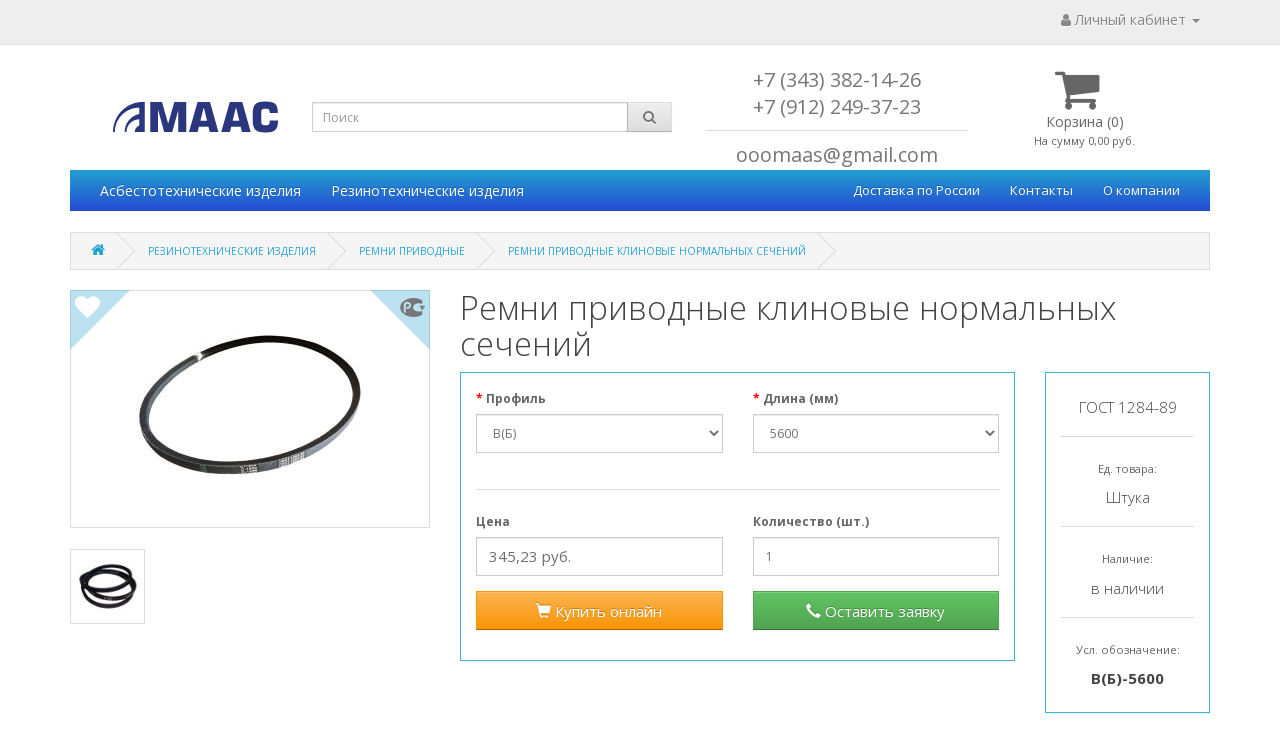

--- FILE ---
content_type: text/html; charset=utf-8
request_url: https://maas-shop.ru/%D1%80%D0%B5%D0%B7%D0%B8%D0%BD%D0%BE%D1%82%D0%B5%D1%85%D0%BD%D0%B8%D1%87%D0%B5%D1%81%D0%BA%D0%B8%D0%B5-%D0%B8%D0%B7%D0%B4%D0%B5%D0%BB%D0%B8%D1%8F/%D1%80%D0%B5%D0%BC%D0%BD%D0%B8-%D0%BF%D1%80%D0%B8%D0%B2%D0%BE%D0%B4%D0%BD%D1%8B%D0%B5/%D1%80%D0%B5%D0%BC%D0%BD%D0%B8-%D0%BF%D1%80%D0%B8%D0%B2%D0%BE%D0%B4%D0%BD%D1%8B%D0%B5-%D0%BA%D0%BB%D0%B8%D0%BD%D0%BE%D0%B2%D1%8B%D0%B5-%D0%BD%D0%BE%D1%80%D0%BC%D0%B0%D0%BB%D1%8C%D0%BD%D1%8B%D1%85-%D1%81%D0%B5%D1%87%D0%B5%D0%BD%D0%B8%D0%B9-%D0%93%D0%9E%D0%A1%D0%A2-1284-89?pre=248_164_249_97
body_size: 19079
content:
<!DOCTYPE html>
<!--[if IE]><![endif]-->
<!--[if IE 8 ]><html dir="ltr" lang="ru" class="ie8"><![endif]-->
<!--[if IE 9 ]><html dir="ltr" lang="ru" class="ie9"><![endif]-->
<!--[if (gt IE 9)|!(IE)]><!-->
<html dir="ltr" lang="ru">
<!--<![endif]-->
<head>
<meta charset="UTF-8" />
<meta name="viewport" content="width=device-width, initial-scale=1" />
<meta http-equiv="X-UA-Compatible" content="IE=edge" />
<meta name="format-detection" content="telephone=no" />
<meta name="yandex-verification" content="d9e6a533d9858a8f" />
<title>B(Б)-5600 Ремни приводные клиновые нормальных сечений купить в Екатеринбурге</title>
<base href="https://maas-shop.ru/" />
<meta name="description" content="Купить B(Б)-5600, Цена: 345,23 руб., Стандарт: ГОСТ 1284-89. Доставка по всей России. Ремни приводные клиновые нормальных сечений&nbsp;предназначены для приводов станков, промышленных установок и сельскохозяйственных машин, служат для передачи крутящего момента от шкива двигателя на шкив механизма или машины. 

Ремни состоят из несущего слоя на основе материалов из химических волокон (кордшнур или кордная ткань), обёрточного тканевого слоя и слоёв резины, несущий слой располагается в продольном направлении ремня. 

Ремни работоспособны при температуре окружающего воздуха от -30 до +60&deg;С. 

В зависимости от размеров ремни выпускаются следующих основных сечений: профиль Z(0), A, B(Б), C(B), D(Г), E(Д).&nbsp;

Обозначение типоразмера: ремень клиновой А-1000, где А - сечение ремня; 1000 - номинальная расчётная длина ремня в мм.

&nbsp;


	
		
			
			Профиль
			
			
			W0 &ndash; ширина расчётная, мм
			
			
			W &ndash; ширина большего основания, мм
			
			
			h &ndash; высота, мм
			
		
	
	
		
			
			А
			
			
			11
			
			
			13
			
			
			8
			
		
		
			
			В(Б)
			
			
			14
			
			
			17
			
			
			11 (10,5)
			
		
		
			
			С(В)
			
			
			19
			
			
			22
			
			
			14 (13,5)
			
		
		
			
			D(Г)
			
			
			27
			
			
			32
			
			
			19 (20)
			
		
		
			
			Е(Д)
			
			
			32
			
			
			38 (40)
			
			
			23,5 (25)
			
		
		
			
			Z(O)
			
			
			8,5
			
			
			10
			
			
			6
			
		
	


* Ремни с размерами, указанными в скобках, выпускались до 01.01.95г." />
<meta name="keywords" content="автомобильные ремни, клиновые ремни, ремень клиновой, ГОСТ 1284-89, зубчатый ремень, ремни зубчатые, приводной ремень, купить клиновые ремни, B(Б)-5600, B(Б),5600" />
<link href="//maxcdn.bootstrapcdn.com/bootswatch/3.3.5/yeti/bootstrap.min.css" rel="stylesheet" type="text/css" />
<link href="//cdnjs.cloudflare.com/ajax/libs/font-awesome/4.7.0/css/font-awesome.min.css" rel="stylesheet" type="text/css" />
<link href="//fonts.googleapis.com/css?family=Open+Sans:400,400i,300,700" rel="stylesheet" type="text/css" />
<script src="//code.jquery.com/jquery-2.1.1.min.js"></script>
<script src="//maxcdn.bootstrapcdn.com/bootstrap/3.3.5/js/bootstrap.min.js"></script>
<link href="catalog/view/theme/default/stylesheet/stylesheet.css" rel="stylesheet" />
<link href="catalog/view/javascript/jquery/magnific/magnific-popup.css" type="text/css" rel="stylesheet" media="screen" />
<link href="catalog/view/javascript/jquery/datetimepicker/bootstrap-datetimepicker.min.css" type="text/css" rel="stylesheet" media="screen" />
<link href="catalog/view/javascript/bootstrap/css/bootstrap-sortable.css" type="text/css" rel="stylesheet" media="screen" />
<link href="catalog/view/theme/default/stylesheet/oneclick.css" type="text/css" rel="stylesheet" media="screen" />
<link href="catalog/view/theme/default/stylesheet/pavnewsletter.css" type="text/css" rel="stylesheet" media="screen" />
<link href="catalog/view/theme/default/stylesheet/d_ajax_search.css" type="text/css" rel="stylesheet" media="screen" />
<script src="catalog/view/javascript/jquery/magnific/jquery.magnific-popup.min.js"></script>
<script src="catalog/view/javascript/jquery/datetimepicker/moment/moment.min.js"></script>
<script src="catalog/view/javascript/jquery/datetimepicker/moment/moment-with-locales.min.js"></script>
<script src="catalog/view/javascript/jquery/datetimepicker/bootstrap-datetimepicker.min.js"></script>
<script src="catalog/view/javascript/bootstrap/js/bootstrap-sortable.js"></script>
<script src="catalog/view/javascript/oneclick.js"></script>
<script src="catalog/view/javascript/jquery/formhelpers/bootstrap-formhelpers-phone.js"></script>
<script src="catalog/view/javascript/jquery/pavnewsletter.js"></script>
<script src="catalog/view/javascript/d_ajax_search/jquery.tinysort.min.js"></script>
<script src="catalog/view/javascript/common.js"></script>
<link href="https://maas-shop.ru/резинотехнические-изделия/ремни-приводные/ремни-приводные-клиновые-нормальных-сечений-ГОСТ-1284-89?pre=248_164_249_97" rel="canonical" />
<link href="https://maas-shop.ru/image/catalog/icon.png" rel="icon" />
<!-- Global site tag (gtag.js) - Google Analytics -->
<script async src="https://www.googletagmanager.com/gtag/js?id=UA-27987198-5"></script>
<script>
  window.dataLayer = window.dataLayer || [];
  function gtag(){dataLayer.push(arguments);}
  gtag('js', new Date());

  gtag('config', 'UA-27987198-5');
</script>


</head>
<body>
<!-- BEGIN JIVOSITE CODE {literal} -->
<script type='text/javascript'>
(function(){ var widget_id = 'HHcyV8OGgO';var d=document;var w=window;function l(){
  var s = document.createElement('script'); s.type = 'text/javascript'; s.async = true;
  s.src = '//code.jivosite.com/script/widget/'+widget_id
    ; var ss = document.getElementsByTagName('script')[0]; ss.parentNode.insertBefore(s, ss);}
  if(d.readyState=='complete'){l();}else{if(w.attachEvent){w.attachEvent('onload',l);}
  else{w.addEventListener('load',l,false);}}})();
</script>
<!-- {/literal} END JIVOSITE CODE -->
<!-- Yandex.Metrika counter -->
<script type="text/javascript" >
    (function (d, w, c) {
        (w[c] = w[c] || []).push(function() {
            try {
                w.yaCounter48929786 = new Ya.Metrika({
                    id:48929786,
                    clickmap:true,
                    trackLinks:true,
                    accurateTrackBounce:true,
                    webvisor:true
                });
            } catch(e) { }
        });

        var n = d.getElementsByTagName("script")[0],
            s = d.createElement("script"),
            f = function () { n.parentNode.insertBefore(s, n); };
        s.async = true;
        s.src = "https://mc.yandex.ru/metrika/watch.js";

        if (w.opera == "[object Opera]") {
            d.addEventListener("DOMContentLoaded", f, false);
        } else { f(); }
    })(document, window, "yandex_metrika_callbacks");
</script>
<noscript><div><img src="https://mc.yandex.ru/watch/48929786" style="position:absolute; left:-9999px;" alt="" /></div></noscript>
<!-- /Yandex.Metrika counter -->
<nav id="top">
  <div class="container"> 
    
    <div id="top-links" class="nav pull-right">
      <ul class="list-inline">
        <li class="dropdown"><a href="https://maas-shop.ru/my-account" title="Личный кабинет" class="dropdown-toggle" data-toggle="dropdown"><i class="fa fa-user"></i> <span class="hidden-xs hidden-sm hidden-md">Личный кабинет</span> <span class="caret"></span></a>
          <ul class="dropdown-menu dropdown-menu-right">
                        <li><a href="https://maas-shop.ru/create-account">Регистрация</a></li>
            <li><a href="https://maas-shop.ru/login">Авторизация</a></li>
                      </ul>
        </li>
      </ul>
    </div>
  </div>
</nav>
<header>
  <div class="container">
    <div class="row" style="text-align:center;">
      <div class="vcenter col-sm-2">
        <div id="logo"><a href="https://maas-shop.ru/"><img src="https://maas-shop.ru/image/catalog/logo-512-96.svg" title="Интернет-магазин «МААС»" alt="Интернет-магазин «МААС»" style="height: 36px;" class="img-responsive" /></a></div>
      </div>
      <div class="vcenter col-sm-4"><div id="search" class="input-group">
  <input type="text" name="search" value="" placeholder="Поиск" class="form-control input-lg" />
  <span class="input-group-btn">
    <button type="button" class="btn btn-default btn-lg"><i class="fa fa-search"></i></button>
  </span>
</div></div>
      <div class="vcenter col-sm-3 phone-header"><a href="tel:+7 (343) 382-14-26">+7 (343) 382-14-26</a><br><a href="tel:+7 (912) 249-37-23">+7 (912) 249-37-23</a><hr><a href="mailto:ooomaas@gmail.com">ooomaas@gmail.com</a></div>
      <div class="vcenter col-sm-2"><div id="cart" class="btn-group btn-block">
    <a data-toggle="dropdown"><i class="fa fa-shopping-cart cart-button"></i><div id="cart-total">Корзина (0)<br><small>На сумму 0,00 руб.</small></div></a>
  <ul class="dropdown-menu pull-right">    <li>
      <p class="text-center">Ваша корзина пуста!</p>
    </li>  </ul>
</div>
<script>
	$('#cart .dropdown-menu').on('click', function (event) {
		if($(event.target).hasClass("info-open"))
			$($(event.target).attr("data-target")).collapse('toggle');
		event.stopPropagation();
	});
</script>
</div>
    </div>
  </div>
</header>
<style>
#d_ajax_search_results{
    width:600px;
}
</style><script>
/*
function text_complite( ev, keywords ){
    if( ev.keyCode == 38 || ev.keyCode == 40 ) {
        return false;
    }
    if( keywords == '' || keywords.length < 1 || keywords.length <0 ) {
        return false;
    }

     $.ajax({
        url: $('base').attr('href') + 'index.php?route=extension/module/d_ajax_search/getAutocomplite&keyword=' + keywords,
        dataType: 'json',
        beforeSend: function() {},
        success: function(autocomplite) {
            $('#search-autocomplite').text('');
            $('#help').hide();
            if ( typeof autocomplite != 'undefined' && autocomplite != null) {
                $('#search').find("[name=search], [name=filter_name], [name=search_oc]").first().val().toLowerCase();
                if(autocomplite != ''){
                    $('#search-autocomplite').text(autocomplite.toLowerCase());
                }

                $("[name=search], [name=filter_name], [name=search_oc]").keydown(function (event) {
                    if (event.keyCode == 39) {
                        $("[name=search], [name=filter_name], [name=search_oc]").val(autocomplite);
                        $('#search-autocomplite').text('');
                    } else if (event.keyCode == 08) {
                        $('#search-autocomplite').text('');
                    }
                });

            }
        },
        error: function(xhr, ajaxOptions, thrownError) {
            console.log(thrownError + "\r\n" + xhr.statusText + "\r\n" + xhr.responseText);
        }
    });
}
*/
function doquick_search( ev, keywords ) {
    if( ev.keyCode == 38 || ev.keyCode == 40 ) {
        return false;
    }

    // $('#d_ajax_search_results').remove();
    updown = -1;

    if( keywords == '' || keywords.length < 1 || keywords.length <0 ) {
        return false;
    }
    keywords = encodeURI(keywords);

    $.ajax({
        url: $('base').attr('href') + 'index.php?route=extension/module/d_ajax_search/searchresults&keyword=' + keywords,
        dataType: 'json',
        beforeSend: function() {
            var html = '<div id="d_ajax_search_results"><div id="d_ajax_search_results_body">';
            html += '<i class="fa fa-spinner fa-spin fa-3x fa-fw"></i>';
            if(0){
                $('#search_mobile').after(html);
            }else{
                $('#search').after(html);
                $('#d_ajax_search_results').css('margin-top', '-' + $('#search').css('margin-bottom'));
                $('#d_ajax_search_results').remove();
            }
        },
        success: function(results) {
            $('#search-autocomplite').text('');
            $('#help').hide();
            var result = $.map(results, function(value, index) {
                return [value];
            });

            if ( typeof result != 'undefined' && result.length>0) {
                // $('#search-autocomplite').text(result[0].autocomplite);
                if(result[0].keyword !== $('#search').find("[name=search], [name=filter_name], [name=search_oc]").first().val()){
                    // $('#search').find("[name=search], [name=filter_name], [name=search_oc]").first().val(result[0].keyword);
                }
                var html, i,name;
                html = '<div id="d_ajax_search_results"><div id="d_ajax_search_results_body">';

                if(result[0].redirect){
                    html += '<div class="redirect hidden">'+result[0].redirect+'</div>';
                }

                if(result[0].saggestion){
                    html += '<div class="saggestion">Showing results for <span class="saggestion-result">'+result[0].saggestion+'</span></div>';
                }
                for (i=0;i<result.length;i++) {


                    if ( i >=5 &&1){
                        var addclass = 'hidden';
                    }else{
                        addclass = '';
                    }

                    if(1){
                         if(i == 0 ){
                            html += '<div id="result_block" class="result_block '+addclass+'"><p class="pull-right block-text text-left">'+result[i].where_find+'</p>';
                        }else if(i !==0 && result[i].where_find !== result[i-1].where_find){
                            html += '<div id="result_block" class="result_block '+addclass+'"><p class="block-text text-left">'+result[i].where_find+'</p>';
                        }
                    }

                    html += '<a class="result-link '+ addclass +' sort-item row col-sm-12" data-sort-order="' + result[i].weight + '" href="' + result[i].href + '">';

                    if (result[i].image){
                        html += '<div class="col pull-left col-sm-2 va-center text-center"><img src="' + result[i].image + '" /></div>';
                    } else {
                        html += '<div class="col col-sm-2 col-xs-2 va-center text-center"></div>';
                    }

                    if(result[i].name.length > 50){
                        name=result[i].name.slice(0, 50)+'...';
                    }else{
                        name=result[i].name;
                    }
                    html += '<div class="col name col-sm-7 col-xs-5 va-center text-left"><span class="forkeydon">' + name + '</span>';
                    html +='<br><span class="model">'+result[i].model+'</span>';
                    html += '</div>';

                    if (result[i].special){
                        html += '<div class="col col-sm-3 col-xs-3 va-center text-center"><span class="old-price">' + result[i].price + '</span><br>';
                        html += '<span class="special">' + result[i].special + '</span></div>';
                    } else {

                        if (result[i].price){
                            html += '<div class="col price col-sm-3 va-center inline-text text-center"><span class="">' + result[i].price + '</span></div>';
                        } else {
                            html += '<div class="col col-sm-3 va-center text-center"></div>';
                        }
                    }

                    html += '</a>';

                    if(1){
                        if( i < result.length-1 && result[i].where_find == result[i+1].where_find){
                        }else{
                            html += '</div>';
                        }
                    }

                }
                if(addclass == 'hidden'){
                    html += '</div><a class="all_results">Показать остальные <i class="fa fa-caret-down"></i></a></div>';
                }
                if ($('#d_ajax_search_results').length > 0) {
                    $('#d_ajax_search_results').remove();
                }
                if(0){
                    $('.modal-body').append(html);
            }else{
                $('#search').after(html);
                $('#d_ajax_search_results').css('margin-top', '-' + $('#search').css('margin-bottom'));
            }

            $(".result-link").click(function(ev){
                var json = {};
                var link=ev.currentTarget.href;
                    json.type = link.split('&')[1].split('=')[0].split('_')[0];
                    json.type_id = link.split('&')[1].split('=')[1];

                json.select = $(ev.currentTarget).find('.forkeydon').html();
                if(0){
                    if($('.saggestion-result').text() != ''){
                        json.search = $('.saggestion-result').text();
                    }else if($('.redirect').text() != ''){
                        json.search = $('.redirect').text();
                    }else{
                        json.search = $('#search_input').val();
                    }
                }else{
                    if($('.saggestion-result').text() != ''){
                        json.search = $('.saggestion-result').text();
                    }else if($('.redirect').text() != ''){
                        json.search = $('.redirect').text();
                    }else{
                        json.search = $('#search').find("[name=search], [name=filter_name], [name=search_oc]").first().val();
                    }
                }

                write_to_database(json);
            });
            if(1){
                $('#d_ajax_search_results_body > .result_block >.sort-item').tsort({attr:'data-sort-order'},{defaults:{order:'desc'}});
            }else{
                $('#d_ajax_search_results_body >.sort-item').tsort({attr:'data-sort-order'},{defaults:{order:'desc'}});
            }

                

                $('.all_results').click(function(){
                $('.result-link').removeClass('hidden');
                $('.result_block').removeClass('hidden');
                $('.all_results').addClass('hidden')
            });

        }else{
           $('#d_ajax_search_results').remove();
           $('#search-autocomplite').text('');
           var html;
           html = '<div id="d_ajax_search_results"><div id="d_ajax_search_results_body">';
           html += '<a class="row col-sm-12" href="#">';
           html += '<span class="no-results"><i class="fa fa-exclamation-circle"></i> По Вашему запросу ничего не найдено</span></a><br><hr><div class="row" style="color:#666;text-align:center;">Не нашли что искали? <a href="/contact">Сообщите нам</a>, мы постараемся помочь!</div></span></div>';
           if(0){
            $('.modal-body').append(html);
                    // $('#d_ajax_search_results').css('margin-top', '-' + $('#search').css('margin-bottom'));
                }else{
                    $('#search').after(html);
                    $('#d_ajax_search_results').css('margin-top', '-' + $('#search').css('margin-bottom'));
                }
            }
        },
        error: function(xhr, ajaxOptions, thrownError) {
            console.log('error');
        }
    });
return true;
}

var delay = (function(){
  var timer = 0;
  return function(callback, ms){
    clearTimeout (timer);
    timer = setTimeout(callback, ms);
};
})();

function write_to_database(val){
        $.ajax( {
        type: 'post',
        url: $('base').attr('href') + 'index.php?route=extension/module/d_ajax_search/write_to_base&json=' + val,
        data: val,
        dataType: 'json',
        beforeSend: function() {
        },
        complete: function() {
        },
        success: function(json) {
        },
        error: function(xhr, ajaxOptions, thrownError) {
            console.log(thrownError + "\r\n" + xhr.statusText + "\r\n" + xhr.responseText);
        }
    });
}

function clearInput (){
    $('#d_ajax_search_results').remove();
    $('#search_input').val('');
    $('#help').show();
}

$(document).ready(function(){
    if(0){
        $("#search").click(function(){
            $('.modal_search').click();
             $('#searchModal').on("shown.bs.modal", function() {
                $('#search_input').focus();
            });


        });
    }else{
        $("[name=search], [name=filter_name], [name=search_oc]").before('<div id="search-autocomplite"></div>');
    }

$("[name=search], [name=filter_name], [name=search_oc]").attr('maxlength','64');

    $("[name=search], [name=filter_name], [name=search_oc]").keyup(function(ev){
        var a= ev;
        var b =this.value;
    //    text_complite(a,b);
        delay(function() {

            doquick_search(a, b);
        }, 500);
    }).keydown(function(ev){
        upDownEvent(ev);

    });

    $("[name=search], [name=filter_name], [name=search_oc]").blur(function(){
        setTimeout(function() {
            $('body').click(function (event) {
                if($(event.target).attr('class') != 'all_results hidden'){
                    $('#d_ajax_search_results').remove();
                }
            })

            $('#help').show();

            if(1){
                updown = 1;
            }else{
                updown = 0;
            }
        }, 500)
    });

    $("[name=search], [name=filter_name], [name=search_oc]").focus(function(ev){
        var a= ev;
        var b =this.value;
        delay(function() {
            doquick_search(a, b);
        }, 500);
    });

    if(1){

            var updown = 0;
            var block = 0;
        }else{

            var updown = -1;
        }

    function upDownEvent( ev ) {

        if(1){
            var check = document.getElementsByClassName('result_block');
            elem=check[block];
            var min_el = 1;
        }else{
            var elem = document.getElementById('d_ajax_search_results_body');
            var min_el = 0;
        }
        var xxx=0;
        var fkey = $('#search').find('[name=search], [name=filter_name], [name=search_oc]').first();

        if( elem ) {

            var length = elem.childNodes.length - 1;

            if( updown != -1 && typeof(elem.childNodes[updown]) != 'undefined') {

                $(elem.childNodes[updown]).removeClass('selected');
            }
            if(1){
                if(block !=0 && block != block-1 ){
                    $(check[block-1].childNodes[check[block-1].childNodes.length - 1]).removeClass('selected');
                }
            }

            if( ev.keyCode == 38 ) {
                updown = ( updown > -1 ) ? --updown : updown;
                if(1){
                    if(updown <= 0){
                        updown=(check[block-1].childNodes.length)-1;
                        $(check[block-1].childNodes[(check[block-1].childNodes.length)-1]).addClass('selected');
                        block--;
                        xxx=5;
                    }
                }

            }
            else if( ev.keyCode == 40 ) {
                updown = ( updown <= length ) ? ++updown : updown;
            }

            if( updown >= min_el && updown <= length ) {

                $(elem.childNodes[updown]).addClass('selected');

                var text = $(elem.childNodes[updown]).find('.forkeydon').html();

                $('#search').find('[name=search], [name=filter_name], [name=search_oc]').first().val(text);
            }
            if(updown >= length && xxx != 5  && typeof(check[block+1]) != 'undefined'){
                block++;
                updown=0;
            }
            if(ev.keyCode == 13){
                if(typeof $('.result-link.selected').attr('href') != 'undefined'){
                    window.location.replace($('.result-link.selected').attr('href'));
                }

            }
        }

        return false;
    }

    $('.fa-search').bind('click', function() {
        url = 'index.php?route=product/search';
        var search = $('#search_input').prop('value');
        if (search) {
            url += '&search=' + encodeURIComponent(search);
        }
        location = url;
    });

});
</script>
    <div class="container">
        <nav id="menu" class="navbar">
            <div class="navbar-header"><span id="category" class="visible-xs">Категории</span>
                <button type="button" class="btn btn-navbar navbar-toggle" data-toggle="collapse" data-target=".navbar-ex1-collapse"><i class="fa fa-bars"></i></button>
            </div>
            <div class="collapse navbar-collapse navbar-ex1-collapse">
                <ul class="nav navbar-nav">                            <li class="dropdown"><a data-target="https://maas-shop.ru/асбестотехнические-изделия" href="https://maas-shop.ru/асбестотехнические-изделия" class="dropdown-toggle">Асбестотехнические изделия</a>
                                <div class="dropdown-menu">
                                    <div class="dropdown-inner">                                            <ul class="list-unstyled">                                                    <li><a href="https://maas-shop.ru/асбестотехнические-изделия/асбестовая-ткань">Асбестовая ткань</a></li>                                                    <li><a href="https://maas-shop.ru/асбестотехнические-изделия/картон-асбестовый-общего-назначения">Картон асбестовый общего назначения</a></li>                                                    <li><a href="https://maas-shop.ru/асбестотехнические-изделия/лента-тормозная">Лента тормозная</a></li>                                                    <li><a href="https://maas-shop.ru/асбестотехнические-изделия/листы-асбостальные">Листы асбостальные</a></li>                                                    <li><a href="https://maas-shop.ru/асбестотехнические-изделия/паронит">Паронит</a></li>                                                    <li><a href="https://maas-shop.ru/асбестотехнические-изделия/шнур-асбестовый">Шнур асбестовый</a></li>                                            </ul>                                    </div>
                                </div>
                            </li>                            <li class="dropdown"><a data-target="https://maas-shop.ru/резинотехнические-изделия" href="https://maas-shop.ru/резинотехнические-изделия" class="dropdown-toggle">Резинотехнические изделия</a>
                                <div class="dropdown-menu">
                                    <div class="dropdown-inner">                                            <ul class="list-unstyled">                                                    <li><a href="https://maas-shop.ru/резинотехнические-изделия/лента-конвейерная">Лента конвейерная</a></li>                                                    <li><a href="https://maas-shop.ru/резинотехнические-изделия/ремни-приводные">Ремни приводные</a></li>                                                    <li><a href="https://maas-shop.ru/резинотехнические-изделия/рукава-резиновые">Рукава резиновые</a></li>                                                    <li><a href="https://maas-shop.ru/резинотехнические-изделия/техническая-пластина">Техническая пластина</a></li>                                                    <li><a href="https://maas-shop.ru/резинотехнические-изделия/уплотнители">Уплотнители</a></li>                                                    <li><a href="https://maas-shop.ru/резинотехнические-изделия/Формовые-изделия">Формовые изделия</a></li>                                                    <li><a href="https://maas-shop.ru/резинотехнические-изделия/шнуры-и-трубки">Шнуры и трубки резиновые</a></li>                                            </ul>                                    </div>
                                </div>
                            </li>                </ul>
                <ul class="hidden-xs nav navbar-nav navbar-nav-right">
                    <li><a href="/delivery">Доставка по России</a></li>
                    <li><a href="https://maas-shop.ru/contact">Контакты</a></li>
					<li><a href="/about">О компании</a></li>
                </ul>
            </div>
        </nav>
    </div> 

<div id="product-product" class="container">
  <ul class="breadcrumb" itemscope itemtype="https://schema.org/BreadcrumbList">    <li itemprop="itemListElement" itemscope itemtype="https://schema.org/ListItem">
        <a itemscope itemtype="https://schema.org/Thing" itemprop="item" href="https://maas-shop.ru/"><span itemprop="name"><i class="fa fa-home"></i></span></a>
        <meta itemprop="position" content="1" />
    </li>    <li itemprop="itemListElement" itemscope itemtype="https://schema.org/ListItem">
        <a itemscope itemtype="https://schema.org/Thing" itemprop="item" href="https://maas-shop.ru/резинотехнические-изделия"><span itemprop="name">Резинотехнические изделия</span></a>
        <meta itemprop="position" content="2" />
    </li>    <li itemprop="itemListElement" itemscope itemtype="https://schema.org/ListItem">
        <a itemscope itemtype="https://schema.org/Thing" itemprop="item" href="https://maas-shop.ru/резинотехнические-изделия/ремни-приводные"><span itemprop="name">Ремни приводные</span></a>
        <meta itemprop="position" content="3" />
    </li>    <li itemprop="itemListElement" itemscope itemtype="https://schema.org/ListItem">
        <a itemscope itemtype="https://schema.org/Thing" itemprop="item" href="https://maas-shop.ru/резинотехнические-изделия/ремни-приводные/ремни-приводные-клиновые-нормальных-сечений-ГОСТ-1284-89"><span itemprop="name">Ремни приводные клиновые нормальных сечений</span></a>
        <meta itemprop="position" content="4" />
    </li>  </ul>
  <div class="row">    <div id="content" class="col-sm-12">
      <div class="row">
        <div class="col-sm-12">
		<div class="row">		  <div class="col-sm-4">
          <ul class="thumbnails">            <li>
			<div class="image-buttons-holder"> 
			<a type="button" title="В закладки" onclick="wishlist.add('53');" class="image-button-comp" >
				<i class="image-button image-button-left fa fa-heart"></i>
				<div class="image-background-left"></div>
				
			</a>				<a type="button" href="https://maas-shop.ru/index.php?route=account/download/download&amp;download_id=7" class="image-button-comp" title="Документация ТУ" >
				<div class="image-background-right"></div>
				<i class="image-button image-button-right gost-image"></i>
				</a>			</div>
			<a class="thumbnail" href="https://maas-shop.ru/image/cache/catalog/C-1500%202-500x500.jpg" title="Ремни приводные клиновые нормальных сечений"><img src="https://maas-shop.ru/image/cache/catalog/C-1500%202-228x228.jpg" title="Ремни приводные клиновые нормальных сечений" alt="Ремни приводные клиновые нормальных сечений" /></a>
			
			
			</li>            <li class="image-additional"><a class="thumbnail" href="https://maas-shop.ru/image/cache/catalog/Z-1320-500x500.jpg" title="Ремни приводные клиновые нормальных сечений"> <img src="https://maas-shop.ru/image/cache/catalog/Z-1320-74x74.jpg" title="Ремни приводные клиновые нормальных сечений" alt="Ремни приводные клиновые нормальных сечений" /></a></li>          </ul>
		  </div>		<div class="col-sm-8">
			<h1 style="margin-top: 0px;">Ремни приводные клиновые нормальных сечений</h1>
			<div class="row">
				<div class="col-sm-9">
					<div class="panel panel-info">
					<div class="panel-body">
						<div id="product">								<div class="row">								<div class="col-sm-6">
									<div class="form-group required">
									  <label class="control-label" for="input-option249">Профиль</label>
									  <select onfocus="selectDynamic(249,null);" onfocusout="$(this).trigger('change');" onchange='selectDynamic(249,$(this).find("option:selected").attr("value-id"));' name="option[249]" id="input-option249" class="form-control">
										<option value=""> --- Выберите --- </option>										<option value-id="96"												value="194">А 
										</option>										<option value-id="97"selected												value="195">B(Б) 
										</option>										<option value-id="98"												value="196">C(В) 
										</option>										<option value-id="99"												value="197">D(Г) 
										</option>										<option value-id="100"												value="198">E(Д) 
										</option>										<option value-id="101"												value="199">Z(О) 
										</option>									  </select>
									</div>
								</div>								<div class="col-sm-6">
									<div class="form-group required">
									  <label class="control-label" for="input-option248">Длина (мм)</label>
									  <select onfocus="selectDynamic(248,null);" onfocusout="$(this).trigger('change');" onchange='selectDynamic(248,$(this).find("option:selected").attr("value-id"));' name="option[248]" id="input-option248" class="form-control">
										<option value=""> --- Выберите --- </option>										<option value-id="111"												value="128">500 
										</option>										<option value-id="112"												value="144">530 
										</option>										<option value-id="136"												value="123">560 
										</option>										<option value-id="113"												value="132">600 
										</option>										<option value-id="114"												value="161">630 
										</option>										<option value-id="495"												value="787">650 
										</option>										<option value-id="115"												value="187">670 
										</option>										<option value-id="116"												value="139">710 
										</option>										<option value-id="117"												value="170">750 
										</option>										<option value-id="118"												value="141">800 
										</option>										<option value-id="119"												value="136">850 
										</option>										<option value-id="120"												value="184">900 
										</option>										<option value-id="186"												value="162">950 
										</option>										<option value-id="122"												value="167">1000 
										</option>										<option value-id="189"												value="788">1050 
										</option>										<option value-id="123"												value="124">1060 
										</option>										<option value-id="137"												value="191">1080 
										</option>										<option value-id="138"												value="142">1090 
										</option>										<option value-id="156"												value="146">1100 
										</option>										<option value-id="124"												value="130">1120 
										</option>										<option value-id="125"												value="155">1150 
										</option>										<option value-id="126"												value="143">1180 
										</option>										<option value-id="496"												value="789">1200 
										</option>										<option value-id="139"												value="201">1213 
										</option>										<option value-id="195"												value="183">1220 
										</option>										<option value-id="196"												value="180">1230 
										</option>										<option value-id="127"												value="140">1250 
										</option>										<option value-id="140"												value="185">1280 
										</option>										<option value-id="128"												value="169">1320 
										</option>										<option value-id="497"												value="790">1350 
										</option>										<option value-id="197"												value="179">1370 
										</option>										<option value-id="129"												value="133">1400 
										</option>										<option value-id="141"												value="131">1450 
										</option>										<option value-id="142"												value="174">1500 
										</option>										<option value-id="143"												value="190">1550 
										</option>										<option value-id="130"												value="150">1600 
										</option>										<option value-id="498"												value="791">1625 
										</option>										<option value-id="144"												value="181">1650 
										</option>										<option value-id="131"												value="166">1700 
										</option>										<option value-id="206"												value="154">1735 
										</option>										<option value-id="145"												value="157">1750 
										</option>										<option value-id="198"												value="134">1775 
										</option>										<option value-id="132"												value="168">1800 
										</option>										<option value-id="157"												value="148">1850 
										</option>										<option value-id="133"												value="153">1900 
										</option>										<option value-id="207"												value="188">1950 
										</option>										<option value-id="134"												value="173">2000 
										</option>										<option value-id="135"												value="158">2120 
										</option>										<option value-id="499"												value="792">2200 
										</option>										<option value-id="146"												value="200">2240 
										</option>										<option value-id="147"												value="160">2360 
										</option>										<option value-id="148"												value="151">2500 
										</option>										<option value-id="149"												value="186">2650 
										</option>										<option value-id="150"												value="164">2800 
										</option>										<option value-id="500"												value="793">2900 
										</option>										<option value-id="151"												value="171">3000 
										</option>										<option value-id="152"												value="176">3150 
										</option>										<option value-id="153"												value="137">3350 
										</option>										<option value-id="208"												value="202">3475 
										</option>										<option value-id="501"												value="794">3500 
										</option>										<option value-id="154"												value="127">3550 
										</option>										<option value-id="502"												value="795">3585 
										</option>										<option value-id="155"												value="193">3750 
										</option>										<option value-id="158"												value="165">4000 
										</option>										<option value-id="159"												value="192">4250 
										</option>										<option value-id="165"												value="122">4350 
										</option>										<option value-id="160"												value="135">4500 
										</option>										<option value-id="161"												value="538">4750 
										</option>										<option value-id="162"												value="539">5000 
										</option>										<option value-id="163"												value="540">5300 
										</option>										<option value-id="503"												value="796">5500 
										</option>										<option value-id="164"selected												value="541">5600 
										</option>										<option value-id="504"												value="797">5800 
										</option>										<option value-id="166"												value="542">6000 
										</option>										<option value-id="167"												value="543">6300 
										</option>										<option value-id="505"												value="798">6500 
										</option>										<option value-id="168"												value="544">6700 
										</option>										<option value-id="169"												value="545">7100 
										</option>										<option value-id="171"												value="546">7500 
										</option>										<option value-id="506"												value="799">7620 
										</option>										<option value-id="170"												value="547">8000 
										</option>										<option value-id="507"												value="800">8300 
										</option>										<option value-id="508"												value="801">8500 
										</option>										<option value-id="172"												value="548">9000 
										</option>										<option value-id="174"												value="549">9500 
										</option>										<option value-id="173"												value="550">10000 
										</option>										<option value-id="509"												value="802">10200 
										</option>										<option value-id="175"												value="551">10600 
										</option>										<option value-id="510"												value="803">11200 
										</option>										<option value-id="176"												value="552">11800 
										</option>										<option value-id="177"												value="553">12000 
										</option>										<option value-id="511"												value="804">12500 
										</option>										<option value-id="512"												value="805">13200 
										</option>										<option value-id="178"												value="554">14000 
										</option>									  </select>
									</div>
								</div>								</div>
								<hr>								<div class="row">

								<div class="form-group col-sm-6">
								<label class="control-label">Цена</label>										  <span class="form-control" id='price'>345,23 руб.										  </span>								</div>
								<div class="form-group col-sm-6">
								  <label class="control-label" for="input-quantity">Количество (шт.)</label>
								  <input type="text" name="quantity" value="1" size="2" id="input-quantity" class="form-control" />
								  <input type="hidden" name="product_id" value="53" />
								</div>
								<div class="form-group col-sm-6">
								  <button type="button" id="button-cart" data-loading-text="Загрузка..." class="btn btn-warning btn-lg btn-block"><i class="glyphicon glyphicon-shopping-cart"></i> Купить онлайн</button>
								</div>
								<div class="form-group col-sm-6">
								  <button type="button" data-loading-text="Загрузка..." data-product="53" class="btn btn-success btn-lg btn-block button-oneclick"><i class="glyphicon glyphicon-earphone"></i> Оставить заявку</button>
								</div></div></div>
					</div>
					</div>
			  </div>
			  <div class="col-sm-3">
			  <div class="panel panel-info">
				<div class="panel-body">
				<center>
					<h4>ГОСТ 1284-89</h4>						<hr>
						<small>Ед. товара:</small>
						<br>
						<h4>Штука</h4>						<hr>
						<small>Наличие:</small>
						<br>
						<h4>в наличии</h4>						<hr>
						<small>Усл. обозначение:</small><br><h4>
							<strong><span id="notation">B(Б)-5600							</span></strong></h4>				</center>
			  </div>
			  </div>
			  </div>
			</div>
		</div>
		</div>
          <ul class="nav nav-tabs">
            <li class="active"><a href="#tab-description" data-toggle="tab">Описание</a></li>          </ul>
          <div class="tab-content">
            <div class="tab-pane active" id="tab-description"><p><span style="color:null"><strong><span style="background-color:null">Ремни приводные клиновые нормальных сечений</span></strong><span style="background-color:null">&nbsp;предназначены для приводов станков, промышленных установок и сельскохозяйственных машин, служат для передачи крутящего момента от шкива двигателя на шкив механизма или машины. </span></span></p>

<p><span style="color:null"><span style="background-color:null">Ремни состоят из несущего слоя на основе материалов из химических волокон (кордшнур или кордная ткань), обёрточного тканевого слоя и слоёв резины, несущий слой располагается в продольном направлении ремня. </span></span></p>

<p><span style="color:null"><span style="background-color:null">Ремни работоспособны при температуре окружающего воздуха от -30 до +60&deg;С. </span></span></p>

<p><span style="color:null"><span style="background-color:null">В зависимости от размеров ремни выпускаются следующих основных сечений: профиль Z(0), A, B(Б), C(B), D(Г), E(Д).&nbsp;</span></span></p>

<p><span style="color:null"><span style="background-color:null">Обозначение типоразмера: ремень клиновой А-1000, где А - сечение ремня; 1000 - номинальная расчётная длина ремня в мм.</span></span></p>

<p><span style="color:null"><span style="background-color:null">&nbsp;</span><img alt="http://www.autopp.biz/Images/Belts/BeltSectional.jpg" src="http://www.autopp.biz/Images/Belts/BeltSectional.jpg" /></span></p>

<table class="table table-bordered table-hover table-striped">
	<thead>
		<tr>
			<td>
			<p><span style="color:null"><span style="background-color:null">Профиль</span></span></p>
			</td>
			<td>
			<p><span style="color:null"><span style="background-color:null">W0 &ndash; ширина расчётная, мм</span></span></p>
			</td>
			<td>
			<p><span style="color:null"><span style="background-color:null">W &ndash; ширина большего основания, мм</span></span></p>
			</td>
			<td>
			<p><span style="color:null"><span style="background-color:null">h &ndash; высота, мм</span></span></p>
			</td>
		</tr>
	</thead>
	<tbody>
		<tr>
			<td>
			<p><span style="color:null"><span style="background-color:null">А</span></span></p>
			</td>
			<td>
			<p><span style="color:null"><span style="background-color:null">11</span></span></p>
			</td>
			<td>
			<p><span style="color:null"><span style="background-color:null">13</span></span></p>
			</td>
			<td>
			<p><span style="color:null"><span style="background-color:null">8</span></span></p>
			</td>
		</tr>
		<tr>
			<td>
			<p><span style="color:null"><span style="background-color:null">В(Б)</span></span></p>
			</td>
			<td>
			<p><span style="color:null"><span style="background-color:null">14</span></span></p>
			</td>
			<td>
			<p><span style="color:null"><span style="background-color:null">17</span></span></p>
			</td>
			<td>
			<p><span style="color:null"><span style="background-color:null">11 (10,5)</span></span></p>
			</td>
		</tr>
		<tr>
			<td>
			<p><span style="color:null"><span style="background-color:null">С(В)</span></span></p>
			</td>
			<td>
			<p><span style="color:null"><span style="background-color:null">19</span></span></p>
			</td>
			<td>
			<p><span style="color:null"><span style="background-color:null">22</span></span></p>
			</td>
			<td>
			<p><span style="color:null"><span style="background-color:null">14 (13,5)</span></span></p>
			</td>
		</tr>
		<tr>
			<td>
			<p><span style="color:null"><span style="background-color:null">D(Г)</span></span></p>
			</td>
			<td>
			<p><span style="color:null"><span style="background-color:null">27</span></span></p>
			</td>
			<td>
			<p><span style="color:null"><span style="background-color:null">32</span></span></p>
			</td>
			<td>
			<p><span style="color:null"><span style="background-color:null">19 (20)</span></span></p>
			</td>
		</tr>
		<tr>
			<td>
			<p><span style="color:null"><span style="background-color:null">Е(Д)</span></span></p>
			</td>
			<td>
			<p><span style="color:null"><span style="background-color:null">32</span></span></p>
			</td>
			<td>
			<p><span style="color:null"><span style="background-color:null">38 (40)</span></span></p>
			</td>
			<td>
			<p><span style="color:null"><span style="background-color:null">23,5 (25)</span></span></p>
			</td>
		</tr>
		<tr>
			<td>
			<p><span style="color:null"><span style="background-color:null">Z(O)</span></span></p>
			</td>
			<td>
			<p><span style="color:null"><span style="background-color:null">8,5</span></span></p>
			</td>
			<td>
			<p><span style="color:null"><span style="background-color:null">10</span></span></p>
			</td>
			<td>
			<p><span style="color:null"><span style="background-color:null">6</span></span></p>
			</td>
		</tr>
	</tbody>
</table>

<p><span style="background-color:null"><span style="color:#e74c3c">*</span><span style="background-color:null"> Ремни с размерами, указанными в скобках, выпускались до 01.01.95г.</span></span></p>
</div></div>
        </div>
      </div>        <p><i class="fa fa-tags"></i> <a href="https://maas-shop.ru/search?tag=%D0%A0%D0%B5%D0%BC%D0%BD%D0%B8%20%D0%BF%D1%80%D0%B8%D0%B2%D0%BE%D0%B4%D0%BD%D1%8B%D0%B5%20%D0%BA%D0%BB%D0%B8%D0%BD%D0%BE%D0%B2%D1%8B%D0%B5%20%D0%BD%D0%BE%D1%80%D0%BC%D0%B0%D0%BB%D1%8C%D0%BD%D1%8B%D1%85%20%D1%81%D0%B5%D1%87%D0%B5%D0%BD%D0%B8%D0%B9%20%D0%93%D0%9E%D0%A1%D0%A2%201284-89">Ремни приводные клиновые нормальных сечений ГОСТ 1284-89</a> <a href=""></a> </p></div></div>
</div>
<div itemscope="" itemtype="https://schema.org/Product">        <div itemprop="offers" itemscope itemtype="http://schema.org/Offer">            <meta itemprop="price" content="345.23">            <meta itemprop="priceCurrency" content="RUB">
        </div>	<div itemprop="itemCondition" itemscope itemtype="http://schema.org/OfferItemCondition">
                <a itemprop="url" style="display:none;" href="http://maas-shop.ru/delivery">
                </a>
		<meta itemprop="name" content="Условия доставки">
	</div>
	<meta itemprop="description" content="Ремни приводные клиновые нормальных сечений&nbsp;предназначены для приводов станков, промышленных установок и сельскохозяйственных машин, служат для передачи крутящего момента от шкива двигателя на шкив механизма или машины. 

Ремни состоят из несущего слоя на основе материалов из химических волокон (кордшнур или кордная ткань), обёрточного тканевого слоя и слоёв резины, несущий слой располагается в продольном направлении ремня. 

Ремни работоспособны при температуре окружающего воздуха от -30 до +60&deg;С. 

В зависимости от размеров ремни выпускаются следующих основных сечений: профиль Z(0), A, B(Б), C(B), D(Г), E(Д).&nbsp;

Обозначение типоразмера: ремень клиновой А-1000, где А - сечение ремня; 1000 - номинальная расчётная длина ремня в мм.

&nbsp;


	
		
			
			Профиль
			
			
			W0 &ndash; ширина расчётная, мм
			
			
			W &ndash; ширина большего основания, мм
			
			
			h &ndash; высота, мм
			
		
	
	
		
			
			А
			
			
			11
			
			
			13
			
			
			8
			
		
		
			
			В(Б)
			
			
			14
			
			
			17
			
			
			11 (10,5)
			
		
		
			
			С(В)
			
			
			19
			
			
			22
			
			
			14 (13,5)
			
		
		
			
			D(Г)
			
			
			27
			
			
			32
			
			
			19 (20)
			
		
		
			
			Е(Д)
			
			
			32
			
			
			38 (40)
			
			
			23,5 (25)
			
		
		
			
			Z(O)
			
			
			8,5
			
			
			10
			
			
			6
			
		
	


* Ремни с размерами, указанными в скобках, выпускались до 01.01.95г.
">
	<meta itemprop="name" content="Ремни приводные клиновые нормальных сечений">
        <a itemprop="url" style="display:none;" href="https://maas-shop.ru/резинотехнические-изделия/ремни-приводные/ремни-приводные-клиновые-нормальных-сечений-ГОСТ-1284-89?pre=248_164_249_97">
        </a>
	<meta itemprop="image" content="https://maas-shop.ru/image/cache/catalog/C-1500%202-500x500.jpg">
	<meta itemprop="model" content="ГОСТ 1284-89">		<meta itemprop="identifier" content="B(Б)-5600">	
</div>
<script type="text/javascript"><!--
$('select[name=\'recurring_id\'], input[name="quantity"]').change(function(){
	$.ajax({
		url: 'index.php?route=product/product/getRecurringDescription',
		type: 'post',
		data: $('input[name=\'product_id\'], input[name=\'quantity\'], select[name=\'recurring_id\']'),
		dataType: 'json',
		beforeSend: function() {
			$('#recurring-description').html('');
		},
		success: function(json) {
			$('.alert-dismissible, .text-danger').remove();

			if (json['success']) {
				$('#recurring-description').html(json['success']);
			}
		}
	});
});
//--></script> 
<script type="text/javascript"><!--
$('#button-cart').on('click', function() {
	$.ajax({
		url: 'index.php?route=checkout/cart/add',
		type: 'post',
		data: $('#product input[type=\'text\'], #product input[type=\'hidden\'], #product input[type=\'radio\']:checked, #product input[type=\'checkbox\']:checked, #product select, #product textarea'),
		dataType: 'json',
		beforeSend: function() {
			$('#button-cart').button('loading');
		},
		complete: function() {
			$('#button-cart').button('reset');
		},
		success: function(json) {
			$('.alert-dismissible, .text-danger').remove();
			$('.form-group').removeClass('has-error');

			if (json['error']) {
				if (json['error']['option']) {
					for (i in json['error']['option']) {
						var element = $('#input-option' + i.replace('_', '-'));

						if (element.parent().hasClass('input-group')) {
							element.parent().after('<div class="text-danger">' + json['error']['option'][i] + '</div>');
						} else {
							element.after('<div class="text-danger">' + json['error']['option'][i] + '</div>');
						}
					}
				}
                                
                                if(json['error']['dynamic']) {
                                    $('#product .form-group:last').after('<div class="alert alert-danger">Указанный вами товар отсутствует.<button type="button" class="close" data-dismiss="alert">×</button></div>');
                                }

				if (json['error']['recurring']) {
					$('select[name=\'recurring_id\']').after('<div class="text-danger">' + json['error']['recurring'] + '</div>');
				}
				// Highlight any found errors
				$('.text-danger').parent().addClass('has-error');
			}

			if (json['success']) {
				$('.breadcrumb').after('<div class="alert alert-success alert-dismissible">' + json['success'] + '<button type="button" class="close" data-dismiss="alert">&times;</button></div>');

				$('#cart div#cart-total').html(json['total']);

				$('html, body').animate({ scrollTop: 0 }, 'slow', function () {
					$('#cart').addClass("open");
				});

				$('#cart > ul').load('index.php?route=common/cart/info ul li');
				
				$('.dropdown-toogle').click();
                                
                                YANDEXCOUNTER.reachGoal("CARTADD");
			}
		},
        error: function(xhr, ajaxOptions, thrownError) {
            alert(thrownError + "\r\n" + xhr.statusText + "\r\n" + xhr.responseText);
        }
	});
});
//--></script> 
<script type="text/javascript"><!--
$('.date').datetimepicker({
	language: 'ru',
	pickTime: false
});

$('.datetime').datetimepicker({
	language: 'ru',
	pickDate: true,
	pickTime: true
});

$('.time').datetimepicker({
	language: 'ru',
	pickDate: false
});

$('button[id^=\'button-upload\']').on('click', function() {
	var node = this;

	$('#form-upload').remove();

	$('body').prepend('<form enctype="multipart/form-data" id="form-upload" style="display: none;"><input type="file" name="file" /></form>');

	$('#form-upload input[name=\'file\']').trigger('click');

	if (typeof timer != 'undefined') {
    	clearInterval(timer);
	}

	timer = setInterval(function() {
		if ($('#form-upload input[name=\'file\']').val() != '') {
			clearInterval(timer);

			$.ajax({
				url: 'index.php?route=tool/upload',
				type: 'post',
				dataType: 'json',
				data: new FormData($('#form-upload')[0]),
				cache: false,
				contentType: false,
				processData: false,
				beforeSend: function() {
					$(node).button('loading');
				},
				complete: function() {
					$(node).button('reset');
				},
				success: function(json) {
					$('.text-danger').remove();

					if (json['error']) {
						$(node).parent().find('input').after('<div class="text-danger">' + json['error'] + '</div>');
					}

					if (json['success']) {
						alert(json['success']);

						$(node).parent().find('input').val(json['code']);
					}
				},
				error: function(xhr, ajaxOptions, thrownError) {
					alert(thrownError + "\r\n" + xhr.statusText + "\r\n" + xhr.responseText);
				}
			});
		}
	}, 500);
});
//--></script> 
<script type="text/javascript"><!--
$('#review').delegate('.pagination a', 'click', function(e) {
    e.preventDefault();

    $('#review').fadeOut('slow');

    $('#review').load(this.href);

    $('#review').fadeIn('slow');
});

$('#review').load('index.php?route=product/product/review&product_id=53');

$('#button-review').on('click', function() {
	$.ajax({
		url: 'index.php?route=product/product/write&product_id=53',
		type: 'post',
		dataType: 'json',
		data: $("#form-review").serialize(),
		beforeSend: function() {
			$('#button-review').button('loading');
		},
		complete: function() {
			$('#button-review').button('reset');
		},
		success: function(json) {
			$('.alert-dismissible').remove();

			if (json['error']) {
				$('#review').after('<div class="alert alert-danger alert-dismissible"><i class="fa fa-exclamation-circle"></i> ' + json['error'] + '</div>');
			}

			if (json['success']) {
				$('#review').after('<div class="alert alert-success alert-dismissible"><i class="fa fa-check-circle"></i> ' + json['success'] + '</div>');

				$('input[name=\'name\']').val('');
				$('textarea[name=\'text\']').val('');
				$('input[name=\'rating\']:checked').prop('checked', false);
			}
		}
	});
});

$(document).ready(function() {
	$('.thumbnails').magnificPopup({
		type:'image',
		delegate: 'a.thumbnail',
		gallery: {
			enabled: true
		}
	});
});
//--></script><script type="text/javascript"><!--
	var notationText;
	var dynprice_data =[{"dynamic_id":"34222","product_id":"53","sku":"","quantity":"0","price":"38,56 \u0440\u0443\u0431.","notation":"Z(\u041e)-950","conditions":{"249":"101","248":"186"}},{"dynamic_id":"34221","product_id":"53","sku":"","quantity":"0","price":"36,54 \u0440\u0443\u0431.","notation":"Z(\u041e)-900","conditions":{"249":"101","248":"120"}},{"dynamic_id":"34220","product_id":"53","sku":"","quantity":"0","price":"34,50 \u0440\u0443\u0431.","notation":"Z(\u041e)-850","conditions":{"249":"101","248":"119"}},{"dynamic_id":"34219","product_id":"53","sku":"","quantity":"0","price":"32,48 \u0440\u0443\u0431.","notation":"Z(\u041e)-800","conditions":{"249":"101","248":"118"}},{"dynamic_id":"34218","product_id":"53","sku":"","quantity":"0","price":"30,45 \u0440\u0443\u0431.","notation":"Z(\u041e)-750","conditions":{"249":"101","248":"117"}},{"dynamic_id":"34217","product_id":"53","sku":"","quantity":"0","price":"28,83 \u0440\u0443\u0431.","notation":"Z(\u041e)-710","conditions":{"249":"101","248":"116"}},{"dynamic_id":"34216","product_id":"53","sku":"","quantity":"0","price":"27,20 \u0440\u0443\u0431.","notation":"Z(\u041e)-670","conditions":{"249":"101","248":"115"}},{"dynamic_id":"34215","product_id":"53","sku":"","quantity":"0","price":"25,58 \u0440\u0443\u0431.","notation":"Z(\u041e)-630","conditions":{"249":"101","248":"114"}},{"dynamic_id":"34214","product_id":"53","sku":"","quantity":"0","price":"24,36 \u0440\u0443\u0431.","notation":"Z(\u041e)-600","conditions":{"249":"101","248":"113"}},{"dynamic_id":"34213","product_id":"53","sku":"","quantity":"0","price":"22,74 \u0440\u0443\u0431.","notation":"Z(\u041e)-560","conditions":{"249":"101","248":"136"}},{"dynamic_id":"34212","product_id":"53","sku":"","quantity":"0","price":"21,51 \u0440\u0443\u0431.","notation":"Z(\u041e)-530","conditions":{"249":"101","248":"112"}},{"dynamic_id":"34211","product_id":"53","sku":"","quantity":"0","price":"20,30 \u0440\u0443\u0431.","notation":"Z(\u041e)-500","conditions":{"249":"101","248":"111"}},{"dynamic_id":"34210","product_id":"53","sku":"","quantity":"0","price":"86,06 \u0440\u0443\u0431.","notation":"Z(\u041e)-2120","conditions":{"249":"101","248":"135"}},{"dynamic_id":"34209","product_id":"53","sku":"","quantity":"0","price":"81,19 \u0440\u0443\u0431.","notation":"Z(\u041e)-2000","conditions":{"249":"101","248":"134"}},{"dynamic_id":"34208","product_id":"53","sku":"","quantity":"0","price":"77,13 \u0440\u0443\u0431.","notation":"Z(\u041e)-1900","conditions":{"249":"101","248":"133"}},{"dynamic_id":"34207","product_id":"53","sku":"","quantity":"0","price":"73,08 \u0440\u0443\u0431.","notation":"Z(\u041e)-1800","conditions":{"249":"101","248":"132"}},{"dynamic_id":"34206","product_id":"53","sku":"","quantity":"0","price":"69,01 \u0440\u0443\u0431.","notation":"Z(\u041e)-1700","conditions":{"249":"101","248":"131"}},{"dynamic_id":"34205","product_id":"53","sku":"","quantity":"0","price":"64,95 \u0440\u0443\u0431.","notation":"Z(\u041e)-1600","conditions":{"249":"101","248":"130"}},{"dynamic_id":"34204","product_id":"53","sku":"","quantity":"0","price":"60,89 \u0440\u0443\u0431.","notation":"Z(\u041e)-1500","conditions":{"249":"101","248":"142"}},{"dynamic_id":"34203","product_id":"53","sku":"","quantity":"0","price":"56,84 \u0440\u0443\u0431.","notation":"Z(\u041e)-1400","conditions":{"249":"101","248":"129"}},{"dynamic_id":"34202","product_id":"53","sku":"","quantity":"0","price":"54,80 \u0440\u0443\u0431.","notation":"Z(\u041e)-1350","conditions":{"249":"101","248":"497"}},{"dynamic_id":"34201","product_id":"53","sku":"","quantity":"0","price":"53,59 \u0440\u0443\u0431.","notation":"Z(\u041e)-1320","conditions":{"249":"101","248":"128"}},{"dynamic_id":"34200","product_id":"53","sku":"","quantity":"0","price":"50,74 \u0440\u0443\u0431.","notation":"Z(\u041e)-1250","conditions":{"249":"101","248":"127"}},{"dynamic_id":"34199","product_id":"53","sku":"","quantity":"0","price":"49,24 \u0440\u0443\u0431.","notation":"Z(\u041e)-1213","conditions":{"249":"101","248":"139"}},{"dynamic_id":"34198","product_id":"53","sku":"","quantity":"0","price":"47,90 \u0440\u0443\u0431.","notation":"Z(\u041e)-1180","conditions":{"249":"101","248":"126"}},{"dynamic_id":"34197","product_id":"53","sku":"","quantity":"0","price":"46,69 \u0440\u0443\u0431.","notation":"Z(\u041e)-1150","conditions":{"249":"101","248":"125"}},{"dynamic_id":"34196","product_id":"53","sku":"","quantity":"0","price":"45,46 \u0440\u0443\u0431.","notation":"Z(\u041e)-1120","conditions":{"249":"101","248":"124"}},{"dynamic_id":"34195","product_id":"53","sku":"","quantity":"0","price":"43,03 \u0440\u0443\u0431.","notation":"Z(\u041e)-1060","conditions":{"249":"101","248":"123"}},{"dynamic_id":"34194","product_id":"53","sku":"","quantity":"0","price":"40,60 \u0440\u0443\u0431.","notation":"Z(\u041e)-1000","conditions":{"249":"101","248":"122"}},{"dynamic_id":"34193","product_id":"53","sku":"","quantity":"0","price":"3 856,46 \u0440\u0443\u0431.","notation":"E(\u0414)-9500","conditions":{"249":"100","248":"174"}},{"dynamic_id":"34192","product_id":"53","sku":"","quantity":"0","price":"3 653,49 \u0440\u0443\u0431.","notation":"E(\u0414)-9000","conditions":{"249":"100","248":"172"}},{"dynamic_id":"34191","product_id":"53","sku":"","quantity":"0","price":"3 450,53 \u0440\u0443\u0431.","notation":"E(\u0414)-8500","conditions":{"249":"100","248":"508"}},{"dynamic_id":"34190","product_id":"53","sku":"","quantity":"0","price":"3 247,55 \u0440\u0443\u0431.","notation":"E(\u0414)-8000","conditions":{"249":"100","248":"170"}},{"dynamic_id":"34189","product_id":"53","sku":"","quantity":"0","price":"3 044,58 \u0440\u0443\u0431.","notation":"E(\u0414)-7500","conditions":{"249":"100","248":"171"}},{"dynamic_id":"34188","product_id":"53","sku":"","quantity":"0","price":"2 882,20 \u0440\u0443\u0431.","notation":"E(\u0414)-7100","conditions":{"249":"100","248":"169"}},{"dynamic_id":"34187","product_id":"53","sku":"","quantity":"0","price":"2 719,83 \u0440\u0443\u0431.","notation":"E(\u0414)-6700","conditions":{"249":"100","248":"168"}},{"dynamic_id":"34186","product_id":"53","sku":"","quantity":"0","price":"2 557,45 \u0440\u0443\u0431.","notation":"E(\u0414)-6300","conditions":{"249":"100","248":"167"}},{"dynamic_id":"34185","product_id":"53","sku":"","quantity":"0","price":"2 435,66 \u0440\u0443\u0431.","notation":"E(\u0414)-6000","conditions":{"249":"100","248":"166"}},{"dynamic_id":"34184","product_id":"53","sku":"","quantity":"0","price":"2 273,29 \u0440\u0443\u0431.","notation":"E(\u0414)-5600","conditions":{"249":"100","248":"164"}},{"dynamic_id":"34183","product_id":"53","sku":"","quantity":"0","price":"2 151,50 \u0440\u0443\u0431.","notation":"E(\u0414)-5300","conditions":{"249":"100","248":"163"}},{"dynamic_id":"34182","product_id":"53","sku":"","quantity":"0","price":"2 029,71 \u0440\u0443\u0431.","notation":"E(\u0414)-5000","conditions":{"249":"100","248":"162"}},{"dynamic_id":"34181","product_id":"53","sku":"","quantity":"0","price":"1 928,24 \u0440\u0443\u0431.","notation":"E(\u0414)-4750","conditions":{"249":"100","248":"161"}},{"dynamic_id":"34180","product_id":"53","sku":"","quantity":"0","price":"1 725,26 \u0440\u0443\u0431.","notation":"E(\u0414)-4250","conditions":{"249":"100","248":"159"}},{"dynamic_id":"34179","product_id":"53","sku":"","quantity":"0","price":"1 623,78 \u0440\u0443\u0431.","notation":"E(\u0414)-4000","conditions":{"249":"100","248":"158"}},{"dynamic_id":"34178","product_id":"53","sku":"","quantity":"0","price":"1 441,10 \u0440\u0443\u0431.","notation":"E(\u0414)-3550","conditions":{"249":"100","248":"154"}},{"dynamic_id":"34177","product_id":"53","sku":"","quantity":"0","price":"5 683,21 \u0440\u0443\u0431.","notation":"E(\u0414)-14000","conditions":{"249":"100","248":"178"}},{"dynamic_id":"34176","product_id":"53","sku":"","quantity":"0","price":"5 358,45 \u0440\u0443\u0431.","notation":"E(\u0414)-13200","conditions":{"249":"100","248":"512"}},{"dynamic_id":"34175","product_id":"53","sku":"","quantity":"0","price":"5 074,29 \u0440\u0443\u0431.","notation":"E(\u0414)-12500","conditions":{"249":"100","248":"511"}},{"dynamic_id":"34174","product_id":"53","sku":"","quantity":"0","price":"4 790,14 \u0440\u0443\u0431.","notation":"E(\u0414)-11800","conditions":{"249":"100","248":"176"}},{"dynamic_id":"34173","product_id":"53","sku":"","quantity":"0","price":"4 546,56 \u0440\u0443\u0431.","notation":"E(\u0414)-11200","conditions":{"249":"100","248":"510"}},{"dynamic_id":"34172","product_id":"53","sku":"","quantity":"0","price":"4 303,00 \u0440\u0443\u0431.","notation":"E(\u0414)-10600","conditions":{"249":"100","248":"175"}},{"dynamic_id":"34171","product_id":"53","sku":"","quantity":"0","price":"4 059,44 \u0440\u0443\u0431.","notation":"E(\u0414)-10000","conditions":{"249":"100","248":"173"}},{"dynamic_id":"34170","product_id":"53","sku":"","quantity":"0","price":"2 094,25 \u0440\u0443\u0431.","notation":"D(\u0413)-9500","conditions":{"249":"99","248":"174"}},{"dynamic_id":"34169","product_id":"53","sku":"","quantity":"0","price":"1 984,04 \u0440\u0443\u0431.","notation":"D(\u0413)-9000","conditions":{"249":"99","248":"172"}},{"dynamic_id":"34168","product_id":"53","sku":"","quantity":"0","price":"1 873,81 \u0440\u0443\u0431.","notation":"D(\u0413)-8500","conditions":{"249":"99","248":"508"}},{"dynamic_id":"34167","product_id":"53","sku":"","quantity":"0","price":"1 763,59 \u0440\u0443\u0431.","notation":"D(\u0413)-8000","conditions":{"249":"99","248":"170"}},{"dynamic_id":"34166","product_id":"53","sku":"","quantity":"0","price":"1 653,36 \u0440\u0443\u0431.","notation":"D(\u0413)-7500","conditions":{"249":"99","248":"171"}},{"dynamic_id":"34165","product_id":"53","sku":"","quantity":"0","price":"1 565,18 \u0440\u0443\u0431.","notation":"D(\u0413)-7100","conditions":{"249":"99","248":"169"}},{"dynamic_id":"34164","product_id":"53","sku":"","quantity":"0","price":"1 477,00 \u0440\u0443\u0431.","notation":"D(\u0413)-6700","conditions":{"249":"99","248":"168"}},{"dynamic_id":"34163","product_id":"53","sku":"","quantity":"0","price":"1 432,91 \u0440\u0443\u0431.","notation":"D(\u0413)-6500","conditions":{"249":"99","248":"505"}},{"dynamic_id":"34162","product_id":"53","sku":"","quantity":"0","price":"1 388,83 \u0440\u0443\u0431.","notation":"D(\u0413)-6300","conditions":{"249":"99","248":"167"}},{"dynamic_id":"34161","product_id":"53","sku":"","quantity":"0","price":"1 322,69 \u0440\u0443\u0431.","notation":"D(\u0413)-6000","conditions":{"249":"99","248":"166"}},{"dynamic_id":"34160","product_id":"53","sku":"","quantity":"0","price":"1 234,51 \u0440\u0443\u0431.","notation":"D(\u0413)-5600","conditions":{"249":"99","248":"164"}},{"dynamic_id":"34159","product_id":"53","sku":"","quantity":"0","price":"1 168,38 \u0440\u0443\u0431.","notation":"D(\u0413)-5300","conditions":{"249":"99","248":"163"}},{"dynamic_id":"34158","product_id":"53","sku":"","quantity":"0","price":"1 102,24 \u0440\u0443\u0431.","notation":"D(\u0413)-5000","conditions":{"249":"99","248":"162"}},{"dynamic_id":"34157","product_id":"53","sku":"","quantity":"0","price":"1 047,13 \u0440\u0443\u0431.","notation":"D(\u0413)-4750","conditions":{"249":"99","248":"161"}},{"dynamic_id":"34156","product_id":"53","sku":"","quantity":"0","price":"992,01 \u0440\u0443\u0431.","notation":"D(\u0413)-4500","conditions":{"249":"99","248":"160"}},{"dynamic_id":"34155","product_id":"53","sku":"","quantity":"0","price":"936,90 \u0440\u0443\u0431.","notation":"D(\u0413)-4250","conditions":{"249":"99","248":"159"}},{"dynamic_id":"34154","product_id":"53","sku":"","quantity":"0","price":"881,79 \u0440\u0443\u0431.","notation":"D(\u0413)-4000","conditions":{"249":"99","248":"158"}},{"dynamic_id":"34153","product_id":"53","sku":"","quantity":"0","price":"826,68 \u0440\u0443\u0431.","notation":"D(\u0413)-3750","conditions":{"249":"99","248":"155"}},{"dynamic_id":"34152","product_id":"53","sku":"","quantity":"0","price":"782,59 \u0440\u0443\u0431.","notation":"D(\u0413)-3550","conditions":{"249":"99","248":"154"}},{"dynamic_id":"34151","product_id":"53","sku":"","quantity":"0","price":"766,06 \u0440\u0443\u0431.","notation":"D(\u0413)-3475","conditions":{"249":"99","248":"208"}},{"dynamic_id":"34150","product_id":"53","sku":"","quantity":"0","price":"738,50 \u0440\u0443\u0431.","notation":"D(\u0413)-3350","conditions":{"249":"99","248":"153"}},{"dynamic_id":"34149","product_id":"53","sku":"","quantity":"0","price":"694,41 \u0440\u0443\u0431.","notation":"D(\u0413)-3150","conditions":{"249":"99","248":"152"}},{"dynamic_id":"34148","product_id":"53","sku":"","quantity":"0","price":"661,35 \u0440\u0443\u0431.","notation":"D(\u0413)-3000","conditions":{"249":"99","248":"151"}},{"dynamic_id":"34147","product_id":"53","sku":"","quantity":"0","price":"617,25 \u0440\u0443\u0431.","notation":"D(\u0413)-2800","conditions":{"249":"99","248":"150"}},{"dynamic_id":"34146","product_id":"53","sku":"","quantity":"0","price":"551,13 \u0440\u0443\u0431.","notation":"D(\u0413)-2500","conditions":{"249":"99","248":"148"}},{"dynamic_id":"34145","product_id":"53","sku":"","quantity":"0","price":"493,80 \u0440\u0443\u0431.","notation":"D(\u0413)-2240","conditions":{"249":"99","248":"146"}},{"dynamic_id":"34144","product_id":"53","sku":"","quantity":"0","price":"467,35 \u0440\u0443\u0431.","notation":"D(\u0413)-2120","conditions":{"249":"99","248":"135"}},{"dynamic_id":"34143","product_id":"53","sku":"","quantity":"0","price":"418,85 \u0440\u0443\u0431.","notation":"D(\u0413)-1900","conditions":{"249":"99","248":"133"}},{"dynamic_id":"34142","product_id":"53","sku":"","quantity":"0","price":"2 909,91 \u0440\u0443\u0431.","notation":"D(\u0413)-13200","conditions":{"249":"99","248":"512"}},{"dynamic_id":"34141","product_id":"53","sku":"","quantity":"0","price":"2 601,29 \u0440\u0443\u0431.","notation":"D(\u0413)-11800","conditions":{"249":"99","248":"176"}},{"dynamic_id":"34140","product_id":"53","sku":"","quantity":"0","price":"2 469,01 \u0440\u0443\u0431.","notation":"D(\u0413)-11200","conditions":{"249":"99","248":"510"}},{"dynamic_id":"34139","product_id":"53","sku":"","quantity":"0","price":"2 336,75 \u0440\u0443\u0431.","notation":"D(\u0413)-10600","conditions":{"249":"99","248":"175"}},{"dynamic_id":"34138","product_id":"53","sku":"","quantity":"0","price":"2 248,58 \u0440\u0443\u0431.","notation":"D(\u0413)-10200","conditions":{"249":"99","248":"509"}},{"dynamic_id":"34137","product_id":"53","sku":"","quantity":"0","price":"2 204,48 \u0440\u0443\u0431.","notation":"D(\u0413)-10000","conditions":{"249":"99","248":"173"}},{"dynamic_id":"34136","product_id":"53","sku":"","quantity":"0","price":"841,13 \u0440\u0443\u0431.","notation":"C(\u0412)-7500","conditions":{"249":"98","248":"171"}},{"dynamic_id":"34135","product_id":"53","sku":"","quantity":"0","price":"796,26 \u0440\u0443\u0431.","notation":"C(\u0412)-7100","conditions":{"249":"98","248":"169"}},{"dynamic_id":"34134","product_id":"53","sku":"","quantity":"0","price":"751,41 \u0440\u0443\u0431.","notation":"C(\u0412)-6700","conditions":{"249":"98","248":"168"}},{"dynamic_id":"34133","product_id":"53","sku":"","quantity":"0","price":"706,55 \u0440\u0443\u0431.","notation":"C(\u0412)-6300","conditions":{"249":"98","248":"167"}},{"dynamic_id":"34132","product_id":"53","sku":"","quantity":"0","price":"672,90 \u0440\u0443\u0431.","notation":"C(\u0412)-6000","conditions":{"249":"98","248":"166"}},{"dynamic_id":"34131","product_id":"53","sku":"","quantity":"0","price":"628,04 \u0440\u0443\u0431.","notation":"C(\u0412)-5600","conditions":{"249":"98","248":"164"}},{"dynamic_id":"34130","product_id":"53","sku":"","quantity":"0","price":"594,40 \u0440\u0443\u0431.","notation":"C(\u0412)-5300","conditions":{"249":"98","248":"163"}},{"dynamic_id":"34129","product_id":"53","sku":"","quantity":"0","price":"560,75 \u0440\u0443\u0431.","notation":"C(\u0412)-5000","conditions":{"249":"98","248":"162"}},{"dynamic_id":"34128","product_id":"53","sku":"","quantity":"0","price":"532,71 \u0440\u0443\u0431.","notation":"C(\u0412)-4750","conditions":{"249":"98","248":"161"}},{"dynamic_id":"34127","product_id":"53","sku":"","quantity":"0","price":"504,68 \u0440\u0443\u0431.","notation":"C(\u0412)-4500","conditions":{"249":"98","248":"160"}},{"dynamic_id":"34126","product_id":"53","sku":"","quantity":"0","price":"487,85 \u0440\u0443\u0431.","notation":"C(\u0412)-4350","conditions":{"249":"98","248":"165"}},{"dynamic_id":"34125","product_id":"53","sku":"","quantity":"0","price":"476,64 \u0440\u0443\u0431.","notation":"C(\u0412)-4250","conditions":{"249":"98","248":"159"}},{"dynamic_id":"34124","product_id":"53","sku":"","quantity":"0","price":"448,60 \u0440\u0443\u0431.","notation":"C(\u0412)-4000","conditions":{"249":"98","248":"158"}},{"dynamic_id":"34123","product_id":"53","sku":"","quantity":"0","price":"420,56 \u0440\u0443\u0431.","notation":"C(\u0412)-3750","conditions":{"249":"98","248":"155"}},{"dynamic_id":"34122","product_id":"53","sku":"","quantity":"0","price":"402,06 \u0440\u0443\u0431.","notation":"C(\u0412)-3585","conditions":{"249":"98","248":"502"}},{"dynamic_id":"34121","product_id":"53","sku":"","quantity":"0","price":"398,14 \u0440\u0443\u0431.","notation":"C(\u0412)-3550","conditions":{"249":"98","248":"154"}},{"dynamic_id":"34120","product_id":"53","sku":"","quantity":"0","price":"392,53 \u0440\u0443\u0431.","notation":"C(\u0412)-3500","conditions":{"249":"98","248":"501"}},{"dynamic_id":"34119","product_id":"53","sku":"","quantity":"0","price":"375,70 \u0440\u0443\u0431.","notation":"C(\u0412)-3350","conditions":{"249":"98","248":"153"}},{"dynamic_id":"34118","product_id":"53","sku":"","quantity":"0","price":"353,28 \u0440\u0443\u0431.","notation":"C(\u0412)-3150","conditions":{"249":"98","248":"152"}},{"dynamic_id":"34117","product_id":"53","sku":"","quantity":"0","price":"336,45 \u0440\u0443\u0431.","notation":"C(\u0412)-3000","conditions":{"249":"98","248":"151"}},{"dynamic_id":"34116","product_id":"53","sku":"","quantity":"0","price":"314,03 \u0440\u0443\u0431.","notation":"C(\u0412)-2800","conditions":{"249":"98","248":"150"}},{"dynamic_id":"34115","product_id":"53","sku":"","quantity":"0","price":"297,20 \u0440\u0443\u0431.","notation":"C(\u0412)-2650","conditions":{"249":"98","248":"149"}},{"dynamic_id":"34114","product_id":"53","sku":"","quantity":"0","price":"280,38 \u0440\u0443\u0431.","notation":"C(\u0412)-2500","conditions":{"249":"98","248":"148"}},{"dynamic_id":"34113","product_id":"53","sku":"","quantity":"0","price":"264,68 \u0440\u0443\u0431.","notation":"C(\u0412)-2360","conditions":{"249":"98","248":"147"}},{"dynamic_id":"34112","product_id":"53","sku":"","quantity":"0","price":"251,21 \u0440\u0443\u0431.","notation":"C(\u0412)-2240","conditions":{"249":"98","248":"146"}},{"dynamic_id":"34111","product_id":"53","sku":"","quantity":"0","price":"237,76 \u0440\u0443\u0431.","notation":"C(\u0412)-2120","conditions":{"249":"98","248":"135"}},{"dynamic_id":"34110","product_id":"53","sku":"","quantity":"0","price":"224,30 \u0440\u0443\u0431.","notation":"C(\u0412)-2000","conditions":{"249":"98","248":"134"}},{"dynamic_id":"34109","product_id":"53","sku":"","quantity":"0","price":"213,09 \u0440\u0443\u0431.","notation":"C(\u0412)-1900","conditions":{"249":"98","248":"133"}},{"dynamic_id":"34108","product_id":"53","sku":"","quantity":"0","price":"201,88 \u0440\u0443\u0431.","notation":"C(\u0412)-1800","conditions":{"249":"98","248":"132"}},{"dynamic_id":"34107","product_id":"53","sku":"","quantity":"0","price":"190,65 \u0440\u0443\u0431.","notation":"C(\u0412)-1700","conditions":{"249":"98","248":"131"}},{"dynamic_id":"34106","product_id":"53","sku":"","quantity":"0","price":"185,05 \u0440\u0443\u0431.","notation":"C(\u0412)-1650","conditions":{"249":"98","248":"144"}},{"dynamic_id":"34105","product_id":"53","sku":"","quantity":"0","price":"179,44 \u0440\u0443\u0431.","notation":"C(\u0412)-1600","conditions":{"249":"98","248":"130"}},{"dynamic_id":"34104","product_id":"53","sku":"","quantity":"0","price":"168,23 \u0440\u0443\u0431.","notation":"C(\u0412)-1500","conditions":{"249":"98","248":"142"}},{"dynamic_id":"34103","product_id":"53","sku":"","quantity":"0","price":"162,61 \u0440\u0443\u0431.","notation":"C(\u0412)-1450","conditions":{"249":"98","248":"141"}},{"dynamic_id":"34102","product_id":"53","sku":"","quantity":"0","price":"157,01 \u0440\u0443\u0431.","notation":"C(\u0412)-1400","conditions":{"249":"98","248":"129"}},{"dynamic_id":"34101","product_id":"53","sku":"","quantity":"0","price":"140,19 \u0440\u0443\u0431.","notation":"C(\u0412)-1250","conditions":{"249":"98","248":"127"}},{"dynamic_id":"34100","product_id":"53","sku":"","quantity":"0","price":"132,34 \u0440\u0443\u0431.","notation":"C(\u0412)-1180","conditions":{"249":"98","248":"126"}},{"dynamic_id":"34099","product_id":"53","sku":"","quantity":"0","price":"58,56 \u0440\u0443\u0431.","notation":"B(\u0411)-950","conditions":{"249":"97","248":"186"}},{"dynamic_id":"34098","product_id":"53","sku":"","quantity":"0","price":"554,84 \u0440\u0443\u0431.","notation":"B(\u0411)-9000","conditions":{"249":"97","248":"172"}},{"dynamic_id":"34097","product_id":"53","sku":"","quantity":"0","price":"55,49 \u0440\u0443\u0431.","notation":"B(\u0411)-900","conditions":{"249":"97","248":"120"}},{"dynamic_id":"34096","product_id":"53","sku":"","quantity":"0","price":"524,01 \u0440\u0443\u0431.","notation":"B(\u0411)-8500","conditions":{"249":"97","248":"508"}},{"dynamic_id":"34095","product_id":"53","sku":"","quantity":"0","price":"52,40 \u0440\u0443\u0431.","notation":"B(\u0411)-850","conditions":{"249":"97","248":"119"}},{"dynamic_id":"34094","product_id":"53","sku":"","quantity":"0","price":"511,69 \u0440\u0443\u0431.","notation":"B(\u0411)-8300","conditions":{"249":"97","248":"507"}},{"dynamic_id":"34093","product_id":"53","sku":"","quantity":"0","price":"49,31 \u0440\u0443\u0431.","notation":"B(\u0411)-800","conditions":{"249":"97","248":"118"}},{"dynamic_id":"34092","product_id":"53","sku":"","quantity":"0","price":"469,76 \u0440\u0443\u0431.","notation":"B(\u0411)-7620","conditions":{"249":"97","248":"506"}},{"dynamic_id":"34091","product_id":"53","sku":"","quantity":"0","price":"462,36 \u0440\u0443\u0431.","notation":"B(\u0411)-7500","conditions":{"249":"97","248":"171"}},{"dynamic_id":"34090","product_id":"53","sku":"","quantity":"0","price":"46,24 \u0440\u0443\u0431.","notation":"B(\u0411)-750","conditions":{"249":"97","248":"117"}},{"dynamic_id":"34089","product_id":"53","sku":"","quantity":"0","price":"437,70 \u0440\u0443\u0431.","notation":"B(\u0411)-7100","conditions":{"249":"97","248":"169"}},{"dynamic_id":"34088","product_id":"53","sku":"","quantity":"0","price":"43,78 \u0440\u0443\u0431.","notation":"B(\u0411)-710","conditions":{"249":"97","248":"116"}},{"dynamic_id":"34087","product_id":"53","sku":"","quantity":"0","price":"413,05 \u0440\u0443\u0431.","notation":"B(\u0411)-6700","conditions":{"249":"97","248":"168"}},{"dynamic_id":"34086","product_id":"53","sku":"","quantity":"0","price":"41,30 \u0440\u0443\u0431.","notation":"B(\u0411)-670","conditions":{"249":"97","248":"115"}},{"dynamic_id":"34085","product_id":"53","sku":"","quantity":"0","price":"400,71 \u0440\u0443\u0431.","notation":"B(\u0411)-6500","conditions":{"249":"97","248":"505"}},{"dynamic_id":"34084","product_id":"53","sku":"","quantity":"0","price":"388,39 \u0440\u0443\u0431.","notation":"B(\u0411)-6300","conditions":{"249":"97","248":"167"}},{"dynamic_id":"34083","product_id":"53","sku":"","quantity":"0","price":"38,84 \u0440\u0443\u0431.","notation":"B(\u0411)-630","conditions":{"249":"97","248":"114"}},{"dynamic_id":"34082","product_id":"53","sku":"","quantity":"0","price":"369,89 \u0440\u0443\u0431.","notation":"B(\u0411)-6000","conditions":{"249":"97","248":"166"}},{"dynamic_id":"34081","product_id":"53","sku":"","quantity":"0","price":"357,56 \u0440\u0443\u0431.","notation":"B(\u0411)-5800","conditions":{"249":"97","248":"504"}},{"dynamic_id":"34080","product_id":"53","sku":"","quantity":"0","price":"345,23 \u0440\u0443\u0431.","notation":"B(\u0411)-5600","conditions":{"249":"97","248":"164"}},{"dynamic_id":"34079","product_id":"53","sku":"","quantity":"0","price":"339,06 \u0440\u0443\u0431.","notation":"B(\u0411)-5500","conditions":{"249":"97","248":"503"}},{"dynamic_id":"34078","product_id":"53","sku":"","quantity":"0","price":"326,74 \u0440\u0443\u0431.","notation":"B(\u0411)-5300","conditions":{"249":"97","248":"163"}},{"dynamic_id":"34077","product_id":"53","sku":"","quantity":"0","price":"308,24 \u0440\u0443\u0431.","notation":"B(\u0411)-5000","conditions":{"249":"97","248":"162"}},{"dynamic_id":"34076","product_id":"53","sku":"","quantity":"0","price":"292,83 \u0440\u0443\u0431.","notation":"B(\u0411)-4750","conditions":{"249":"97","248":"161"}},{"dynamic_id":"34075","product_id":"53","sku":"","quantity":"0","price":"277,41 \u0440\u0443\u0431.","notation":"B(\u0411)-4500","conditions":{"249":"97","248":"160"}},{"dynamic_id":"34074","product_id":"53","sku":"","quantity":"0","price":"262,00 \u0440\u0443\u0431.","notation":"B(\u0411)-4250","conditions":{"249":"97","248":"159"}},{"dynamic_id":"34073","product_id":"53","sku":"","quantity":"0","price":"246,59 \u0440\u0443\u0431.","notation":"B(\u0411)-4000","conditions":{"249":"97","248":"158"}},{"dynamic_id":"34071","product_id":"53","sku":"","quantity":"0","price":"218,85 \u0440\u0443\u0431.","notation":"B(\u0411)-3550","conditions":{"249":"97","248":"154"}},{"dynamic_id":"34072","product_id":"53","sku":"","quantity":"0","price":"231,19 \u0440\u0443\u0431.","notation":"B(\u0411)-3750","conditions":{"249":"97","248":"155"}},{"dynamic_id":"34070","product_id":"53","sku":"","quantity":"0","price":"206,53 \u0440\u0443\u0431.","notation":"B(\u0411)-3350","conditions":{"249":"97","248":"153"}},{"dynamic_id":"34069","product_id":"53","sku":"","quantity":"0","price":"194,19 \u0440\u0443\u0431.","notation":"B(\u0411)-3150","conditions":{"249":"97","248":"152"}},{"dynamic_id":"34068","product_id":"53","sku":"","quantity":"0","price":"184,95 \u0440\u0443\u0431.","notation":"B(\u0411)-3000","conditions":{"249":"97","248":"151"}},{"dynamic_id":"34067","product_id":"53","sku":"","quantity":"0","price":"178,78 \u0440\u0443\u0431.","notation":"B(\u0411)-2900","conditions":{"249":"97","248":"500"}},{"dynamic_id":"34066","product_id":"53","sku":"","quantity":"0","price":"172,61 \u0440\u0443\u0431.","notation":"B(\u0411)-2800","conditions":{"249":"97","248":"150"}},{"dynamic_id":"34065","product_id":"53","sku":"","quantity":"0","price":"163,36 \u0440\u0443\u0431.","notation":"B(\u0411)-2650","conditions":{"249":"97","248":"149"}},{"dynamic_id":"34064","product_id":"53","sku":"","quantity":"0","price":"154,13 \u0440\u0443\u0431.","notation":"B(\u0411)-2500","conditions":{"249":"97","248":"148"}},{"dynamic_id":"34063","product_id":"53","sku":"","quantity":"0","price":"145,49 \u0440\u0443\u0431.","notation":"B(\u0411)-2360","conditions":{"249":"97","248":"147"}},{"dynamic_id":"34062","product_id":"53","sku":"","quantity":"0","price":"138,09 \u0440\u0443\u0431.","notation":"B(\u0411)-2240","conditions":{"249":"97","248":"146"}},{"dynamic_id":"34061","product_id":"53","sku":"","quantity":"0","price":"130,70 \u0440\u0443\u0431.","notation":"B(\u0411)-2120","conditions":{"249":"97","248":"135"}},{"dynamic_id":"34060","product_id":"53","sku":"","quantity":"0","price":"123,30 \u0440\u0443\u0431.","notation":"B(\u0411)-2000","conditions":{"249":"97","248":"134"}},{"dynamic_id":"34059","product_id":"53","sku":"","quantity":"0","price":"120,21 \u0440\u0443\u0431.","notation":"B(\u0411)-1950","conditions":{"249":"97","248":"207"}},{"dynamic_id":"34058","product_id":"53","sku":"","quantity":"0","price":"117,14 \u0440\u0443\u0431.","notation":"B(\u0411)-1900","conditions":{"249":"97","248":"133"}},{"dynamic_id":"34057","product_id":"53","sku":"","quantity":"0","price":"114,05 \u0440\u0443\u0431.","notation":"B(\u0411)-1850","conditions":{"249":"97","248":"157"}},{"dynamic_id":"34056","product_id":"53","sku":"","quantity":"0","price":"110,96 \u0440\u0443\u0431.","notation":"B(\u0411)-1800","conditions":{"249":"97","248":"132"}},{"dynamic_id":"34055","product_id":"53","sku":"","quantity":"0","price":"107,89 \u0440\u0443\u0431.","notation":"B(\u0411)-1750","conditions":{"249":"97","248":"145"}},{"dynamic_id":"34054","product_id":"53","sku":"","quantity":"0","price":"104,80 \u0440\u0443\u0431.","notation":"B(\u0411)-1700","conditions":{"249":"97","248":"131"}},{"dynamic_id":"34053","product_id":"53","sku":"","quantity":"0","price":"101,73 \u0440\u0443\u0431.","notation":"B(\u0411)-1650","conditions":{"249":"97","248":"144"}},{"dynamic_id":"34052","product_id":"53","sku":"","quantity":"0","price":"100,18 \u0440\u0443\u0431.","notation":"B(\u0411)-1625","conditions":{"249":"97","248":"498"}},{"dynamic_id":"34051","product_id":"53","sku":"","quantity":"0","price":"98,64 \u0440\u0443\u0431.","notation":"B(\u0411)-1600","conditions":{"249":"97","248":"130"}},{"dynamic_id":"34050","product_id":"53","sku":"","quantity":"0","price":"95,55 \u0440\u0443\u0431.","notation":"B(\u0411)-1550","conditions":{"249":"97","248":"143"}},{"dynamic_id":"34049","product_id":"53","sku":"","quantity":"0","price":"92,48 \u0440\u0443\u0431.","notation":"B(\u0411)-1500","conditions":{"249":"97","248":"142"}},{"dynamic_id":"34048","product_id":"53","sku":"","quantity":"0","price":"89,39 \u0440\u0443\u0431.","notation":"B(\u0411)-1450","conditions":{"249":"97","248":"141"}},{"dynamic_id":"34047","product_id":"53","sku":"","quantity":"0","price":"86,31 \u0440\u0443\u0431.","notation":"B(\u0411)-1400","conditions":{"249":"97","248":"129"}},{"dynamic_id":"34046","product_id":"53","sku":"","quantity":"0","price":"81,38 \u0440\u0443\u0431.","notation":"B(\u0411)-1320","conditions":{"249":"97","248":"128"}},{"dynamic_id":"34045","product_id":"53","sku":"","quantity":"0","price":"78,91 \u0440\u0443\u0431.","notation":"B(\u0411)-1280","conditions":{"249":"97","248":"140"}},{"dynamic_id":"34044","product_id":"53","sku":"","quantity":"0","price":"77,06 \u0440\u0443\u0431.","notation":"B(\u0411)-1250","conditions":{"249":"97","248":"127"}},{"dynamic_id":"34043","product_id":"53","sku":"","quantity":"0","price":"75,21 \u0440\u0443\u0431.","notation":"B(\u0411)-1220","conditions":{"249":"97","248":"195"}},{"dynamic_id":"34042","product_id":"53","sku":"","quantity":"0","price":"73,98 \u0440\u0443\u0431.","notation":"B(\u0411)-1200","conditions":{"249":"97","248":"496"}},{"dynamic_id":"34041","product_id":"53","sku":"","quantity":"0","price":"72,75 \u0440\u0443\u0431.","notation":"B(\u0411)-1180","conditions":{"249":"97","248":"126"}},{"dynamic_id":"34040","product_id":"53","sku":"","quantity":"0","price":"70,90 \u0440\u0443\u0431.","notation":"B(\u0411)-1150","conditions":{"249":"97","248":"125"}},{"dynamic_id":"34039","product_id":"53","sku":"","quantity":"0","price":"69,05 \u0440\u0443\u0431.","notation":"B(\u0411)-1120","conditions":{"249":"97","248":"124"}},{"dynamic_id":"34038","product_id":"53","sku":"","quantity":"0","price":"67,81 \u0440\u0443\u0431.","notation":"B(\u0411)-1100","conditions":{"249":"97","248":"156"}},{"dynamic_id":"34037","product_id":"53","sku":"","quantity":"0","price":"66,58 \u0440\u0443\u0431.","notation":"B(\u0411)-1080","conditions":{"249":"97","248":"137"}},{"dynamic_id":"34036","product_id":"53","sku":"","quantity":"0","price":"65,35 \u0440\u0443\u0431.","notation":"B(\u0411)-1060","conditions":{"249":"97","248":"123"}},{"dynamic_id":"34035","product_id":"53","sku":"","quantity":"0","price":"61,65 \u0440\u0443\u0431.","notation":"B(\u0411)-1000","conditions":{"249":"97","248":"122"}},{"dynamic_id":"34034","product_id":"53","sku":"","quantity":"0","price":"39,61 \u0440\u0443\u0431.","notation":"A-950","conditions":{"249":"96","248":"186"}},{"dynamic_id":"34033","product_id":"53","sku":"","quantity":"0","price":"37,53 \u0440\u0443\u0431.","notation":"A-900","conditions":{"249":"96","248":"120"}},{"dynamic_id":"34032","product_id":"53","sku":"","quantity":"0","price":"35,44 \u0440\u0443\u0431.","notation":"A-850","conditions":{"249":"96","248":"119"}},{"dynamic_id":"34031","product_id":"53","sku":"","quantity":"0","price":"33,35 \u0440\u0443\u0431.","notation":"A-800","conditions":{"249":"96","248":"118"}},{"dynamic_id":"34030","product_id":"53","sku":"","quantity":"0","price":"31,28 \u0440\u0443\u0431.","notation":"A-750","conditions":{"249":"96","248":"117"}},{"dynamic_id":"34029","product_id":"53","sku":"","quantity":"0","price":"29,60 \u0440\u0443\u0431.","notation":"A-710","conditions":{"249":"96","248":"116"}},{"dynamic_id":"34028","product_id":"53","sku":"","quantity":"0","price":"27,94 \u0440\u0443\u0431.","notation":"A-670","conditions":{"249":"96","248":"115"}},{"dynamic_id":"34027","product_id":"53","sku":"","quantity":"0","price":"27,10 \u0440\u0443\u0431.","notation":"A-650","conditions":{"249":"96","248":"495"}},{"dynamic_id":"34026","product_id":"53","sku":"","quantity":"0","price":"26,26 \u0440\u0443\u0431.","notation":"A-630","conditions":{"249":"96","248":"114"}},{"dynamic_id":"34025","product_id":"53","sku":"","quantity":"0","price":"25,01 \u0440\u0443\u0431.","notation":"A-600","conditions":{"249":"96","248":"113"}},{"dynamic_id":"34024","product_id":"53","sku":"","quantity":"0","price":"23,35 \u0440\u0443\u0431.","notation":"A-560","conditions":{"249":"96","248":"136"}},{"dynamic_id":"34023","product_id":"53","sku":"","quantity":"0","price":"22,10 \u0440\u0443\u0431.","notation":"A-530","conditions":{"249":"96","248":"112"}},{"dynamic_id":"34022","product_id":"53","sku":"","quantity":"0","price":"20,85 \u0440\u0443\u0431.","notation":"A-500","conditions":{"249":"96","248":"111"}},{"dynamic_id":"34021","product_id":"53","sku":"","quantity":"0","price":"187,63 \u0440\u0443\u0431.","notation":"A-4500","conditions":{"249":"96","248":"160"}},{"dynamic_id":"34020","product_id":"53","sku":"","quantity":"0","price":"177,20 \u0440\u0443\u0431.","notation":"A-4250","conditions":{"249":"96","248":"159"}},{"dynamic_id":"34019","product_id":"53","sku":"","quantity":"0","price":"166,78 \u0440\u0443\u0431.","notation":"A-4000","conditions":{"249":"96","248":"158"}},{"dynamic_id":"34018","product_id":"53","sku":"","quantity":"0","price":"156,36 \u0440\u0443\u0431.","notation":"A-3750","conditions":{"249":"96","248":"155"}},{"dynamic_id":"34017","product_id":"53","sku":"","quantity":"0","price":"148,01 \u0440\u0443\u0431.","notation":"A-3550","conditions":{"249":"96","248":"154"}},{"dynamic_id":"34016","product_id":"53","sku":"","quantity":"0","price":"139,68 \u0440\u0443\u0431.","notation":"A-3350","conditions":{"249":"96","248":"153"}},{"dynamic_id":"34015","product_id":"53","sku":"","quantity":"0","price":"131,34 \u0440\u0443\u0431.","notation":"A-3150","conditions":{"249":"96","248":"152"}},{"dynamic_id":"34014","product_id":"53","sku":"","quantity":"0","price":"125,09 \u0440\u0443\u0431.","notation":"A-3000","conditions":{"249":"96","248":"151"}},{"dynamic_id":"34013","product_id":"53","sku":"","quantity":"0","price":"116,75 \u0440\u0443\u0431.","notation":"A-2800","conditions":{"249":"96","248":"150"}},{"dynamic_id":"34012","product_id":"53","sku":"","quantity":"0","price":"110,49 \u0440\u0443\u0431.","notation":"A-2650","conditions":{"249":"96","248":"149"}},{"dynamic_id":"34011","product_id":"53","sku":"","quantity":"0","price":"104,24 \u0440\u0443\u0431.","notation":"A-2500","conditions":{"249":"96","248":"148"}},{"dynamic_id":"34010","product_id":"53","sku":"","quantity":"0","price":"98,40 \u0440\u0443\u0431.","notation":"A-2360","conditions":{"249":"96","248":"147"}},{"dynamic_id":"34009","product_id":"53","sku":"","quantity":"0","price":"93,40 \u0440\u0443\u0431.","notation":"A-2240","conditions":{"249":"96","248":"146"}},{"dynamic_id":"34008","product_id":"53","sku":"","quantity":"0","price":"91,73 \u0440\u0443\u0431.","notation":"A-2200","conditions":{"249":"96","248":"499"}},{"dynamic_id":"34007","product_id":"53","sku":"","quantity":"0","price":"88,40 \u0440\u0443\u0431.","notation":"A-2120","conditions":{"249":"96","248":"135"}},{"dynamic_id":"34006","product_id":"53","sku":"","quantity":"0","price":"83,39 \u0440\u0443\u0431.","notation":"A-2000","conditions":{"249":"96","248":"134"}},{"dynamic_id":"34005","product_id":"53","sku":"","quantity":"0","price":"79,23 \u0440\u0443\u0431.","notation":"A-1900","conditions":{"249":"96","248":"133"}},{"dynamic_id":"34004","product_id":"53","sku":"","quantity":"0","price":"77,14 \u0440\u0443\u0431.","notation":"A-1850","conditions":{"249":"96","248":"157"}},{"dynamic_id":"34003","product_id":"53","sku":"","quantity":"0","price":"75,05 \u0440\u0443\u0431.","notation":"A-1800","conditions":{"249":"96","248":"132"}},{"dynamic_id":"34002","product_id":"53","sku":"","quantity":"0","price":"72,96 \u0440\u0443\u0431.","notation":"A-1750","conditions":{"249":"96","248":"145"}},{"dynamic_id":"34001","product_id":"53","sku":"","quantity":"0","price":"70,89 \u0440\u0443\u0431.","notation":"A-1700","conditions":{"249":"96","248":"131"}},{"dynamic_id":"34000","product_id":"53","sku":"","quantity":"0","price":"68,80 \u0440\u0443\u0431.","notation":"A-1650","conditions":{"249":"96","248":"144"}},{"dynamic_id":"33999","product_id":"53","sku":"","quantity":"0","price":"66,71 \u0440\u0443\u0431.","notation":"A-1600","conditions":{"249":"96","248":"130"}},{"dynamic_id":"33998","product_id":"53","sku":"","quantity":"0","price":"64,63 \u0440\u0443\u0431.","notation":"A-1550","conditions":{"249":"96","248":"143"}},{"dynamic_id":"33997","product_id":"53","sku":"","quantity":"0","price":"62,54 \u0440\u0443\u0431.","notation":"A-1500","conditions":{"249":"96","248":"142"}},{"dynamic_id":"33996","product_id":"53","sku":"","quantity":"0","price":"60,46 \u0440\u0443\u0431.","notation":"A-1450","conditions":{"249":"96","248":"141"}},{"dynamic_id":"33995","product_id":"53","sku":"","quantity":"0","price":"58,38 \u0440\u0443\u0431.","notation":"A-1400","conditions":{"249":"96","248":"129"}},{"dynamic_id":"33994","product_id":"53","sku":"","quantity":"0","price":"56,29 \u0440\u0443\u0431.","notation":"A-1350","conditions":{"249":"96","248":"497"}},{"dynamic_id":"33993","product_id":"53","sku":"","quantity":"0","price":"55,04 \u0440\u0443\u0431.","notation":"A-1320","conditions":{"249":"96","248":"128"}},{"dynamic_id":"33992","product_id":"53","sku":"","quantity":"0","price":"53,38 \u0440\u0443\u0431.","notation":"A-1280","conditions":{"249":"96","248":"140"}},{"dynamic_id":"33991","product_id":"53","sku":"","quantity":"0","price":"52,13 \u0440\u0443\u0431.","notation":"A-1250","conditions":{"249":"96","248":"127"}},{"dynamic_id":"33990","product_id":"53","sku":"","quantity":"0","price":"50,58 \u0440\u0443\u0431.","notation":"A-1213","conditions":{"249":"96","248":"139"}},{"dynamic_id":"33989","product_id":"53","sku":"","quantity":"0","price":"49,20 \u0440\u0443\u0431.","notation":"A-1180","conditions":{"249":"96","248":"126"}},{"dynamic_id":"33988","product_id":"53","sku":"","quantity":"0","price":"47,95 \u0440\u0443\u0431.","notation":"A-1150","conditions":{"249":"96","248":"125"}},{"dynamic_id":"33987","product_id":"53","sku":"","quantity":"0","price":"46,70 \u0440\u0443\u0431.","notation":"A-1120","conditions":{"249":"96","248":"124"}},{"dynamic_id":"33986","product_id":"53","sku":"","quantity":"0","price":"45,86 \u0440\u0443\u0431.","notation":"A-1100","conditions":{"249":"96","248":"156"}},{"dynamic_id":"33985","product_id":"53","sku":"","quantity":"0","price":"45,45 \u0440\u0443\u0431.","notation":"A-1090","conditions":{"249":"96","248":"138"}},{"dynamic_id":"33984","product_id":"53","sku":"","quantity":"0","price":"44,20 \u0440\u0443\u0431.","notation":"A-1060","conditions":{"249":"96","248":"123"}},{"dynamic_id":"33983","product_id":"53","sku":"","quantity":"0","price":"43,78 \u0440\u0443\u0431.","notation":"A-1050","conditions":{"249":"96","248":"189"}},{"dynamic_id":"33982","product_id":"53","sku":"","quantity":"0","price":"41,70 \u0440\u0443\u0431.","notation":"A-1000","conditions":{"249":"96","248":"122"}}];
	var selectedData = {};
	
	$("#product .form-group select option:selected:not([value=''])").each(function() {
		$(this).change();
	});
	
	function clearDynamic() {
		$("#price").text("");
		$("#product .form-group select option:not([value=''])").removeAttr( "disabled" ).removeAttr( "selected" ).show();
		$("#product .form-group select option[value='']").attr("selected", "true");
		selectedData = {};
		$("#notation").text("___");
	}
	
	function selectDynamic(option_id, value_id) {
		if(value_id == undefined || value_id == null && selectedData[option_id])
			delete selectedData[option_id];
		else {
			selectedData[option_id] = value_id;
			$("select:focus").blur();
		}
		if(Object.keys(selectedData).length < 1) {
			clearDynamic();
			$("#notation").text("___");
			return;
		}
		var availableDynamics = new Array();
		dynprice_data.forEach(function(dynamic) {
			var accept = true;
			$.each(selectedData, function(option_id, value_id) {
				if(dynamic['conditions'][option_id] != value_id) {
					accept = false;
					}
			});
			if(accept)
				availableDynamics.push(dynamic);
		});
		$("#product .form-group select option:not([value=''])").attr("disabled", "disabled").hide();
		availableDynamics.forEach(function(dynamic) {
			$.each(dynamic['conditions'], function(option_id, value_id) {
				$("select[name='option["+option_id+"]'] option[value-id='"+value_id+"']").removeAttr( "disabled" ).show();
			});
		});
		if(Object.keys(selectedData).length < 2) {
			$("select[name='option["+Object.keys(selectedData)+"]'] option").removeAttr( "disabled" ).show();
		} 
		if(availableDynamics.length == 1 && Object.keys(selectedData).length ==2) {
			$("#price").text(availableDynamics[0]['price']);
			$("#notation").text(availableDynamics[0]['notation']);
		} else if(availableDynamics.length == 0) {
                        $("#price").text("Выбранные параметры недоступны");
			$("#notation").text("___"); 
                } else {
			$("#price").text("");
			$("#notation").text("___");
		}
	}

//--></script><footer>
  <div class="container">
    <div class="row">      <div class="col-sm-3">
        <h5>Информация</h5>
        <ul class="list-unstyled">          <li><a href="https://maas-shop.ru/about">О компании</a></li>          <li><a href="https://maas-shop.ru/delivery">Доставка</a></li>          <li><a href="https://maas-shop.ru/police">Политика конфиденциальности</a></li>          <li><a href="https://maas-shop.ru/terms">Условия соглашения</a></li>          <li><a href="https://maas-shop.ru/discount">Система скидок</a></li>        </ul>
      </div>      <div class="col-sm-3">
        <h5>Служба поддержки</h5>
        <ul class="list-unstyled">
          <li><a href="https://maas-shop.ru/contact">Контакты</a></li>
          <li><a href="https://maas-shop.ru/return-add">Возврат товара</a></li>
          <li><a href="https://maas-shop.ru/sitemap">Карта сайта</a></li>
        </ul>
      </div>
      <div class="col-sm-3"><div class="pav-newsletter pav-newsletter" id="newsletter_1769200331" data-mode="default">
		<form id="formNewLestter" method="post" action="https://maas-shop.ru/index.php?route=extension/module/pavnewsletter/subscribe" class="formNewLestter newsletter-bg">
			<div class="inner">
				<h5 >Подписка</h5>
				<div class="description-top"><p>Будьте в курсе действующих акций</p>

				</div>
				<div class="input-group btn-block">
					<input type="text" class="form-control input-md inputNew" onblur="javascript:if(this.value=='')this.value='Эл. почта';" onfocus="javascript:if(this.value=='Эл. почта')this.value='';" value="Эл. почта" size="18" name="email">
                                        <span class="input-group-btn">
                                        <button type="submit" name="submitNewsletter" class="btn btn-success" title="Подписаться" data-toggle="tooltip"><i class="glyphicon glyphicon-envelope"></i></button>
                                        </span>
				</div>
                                <div class="row">
                                    <div class="col-sm-12">
                                    <div class="description-bottom"><p><small>Указывая свою эл. почту вы соглашаетесь с действующей <a class="agree" href="http://maas-shop.ru/index.php?route=information/information/agree&amp;information_id=3">политикой конфиденциальности</a></small></p>

                                    </div>
                                    </div>
                                </div>
				<input type="hidden" value="1" name="action">
				<div class="valid"></div>
			</div>
		</form>
</div>

<script><!--
$("#newsletter_1769200331").pavoNewsletter().work(  'Электронная почта введена неверно!' );
--></script>
      </div>
      <div class="col-sm-3">
        <h5>Личный Кабинет</h5>
        <ul class="list-unstyled">
          <li><a href="https://maas-shop.ru/my-account">Личный Кабинет</a></li>
          <li><a href="https://maas-shop.ru/order-history">История заказов</a></li>
          <li><a href="https://maas-shop.ru/wishlist">Закладки</a></li>
    <!--  <li><a href="https://maas-shop.ru/newsletter">Рассылка</a></li> -->
        </ul>
      </div>
    </div>
    <hr>
    <p>Интернет-магазин «МААС» &copy; 2017-2026</p>
  </div>
</footer></body></html> 


--- FILE ---
content_type: text/css
request_url: https://maas-shop.ru/catalog/view/theme/default/stylesheet/stylesheet.css
body_size: 5582
content:
body {
	font-family: 'Open Sans', sans-serif;
	font-weight: 400;
	color: #666;
	font-size: 14px;
	line-height: 20px;
	width: 100%;
}
h1, h2, h3, h4, h5, h6 {
	color: #444;
}
/* default font size */
.fa {
	font-size: 14px;
}
/* Override the bootstrap defaults */
h1 {
	font-size: 33px;
}
h2 {
	font-size: 27px;
}
h3 {
	font-size: 21px;
}
h4 {
	font-size: 15px;
}
h5 {
	font-size: 12px;
}
h6 {
	font-size: 10.2px;
}
a {
	color: #23a1d1;
}
a:hover {
	text-decoration: none;
}
legend {
	font-size: 18px;
	padding: 7px 0px
}
label {
	font-size: 12px;
	font-weight: normal;
}
.alert-success {
    color: #155724;
    background-color: #d4edda;
    border-color: #c3e6cb;
}
.alert-dismissable .close, .alert-dismissible .close {
    position: relative;
    top: 0px;
    right: 0px;
    color: inherit;
}
select.form-control, textarea.form-control, input[type="text"].form-control, input[type="password"].form-control, input[type="datetime"].form-control, input[type="datetime-local"].form-control, input[type="date"].form-control, input[type="month"].form-control, input[type="time"].form-control, input[type="week"].form-control, input[type="number"].form-control, input[type="email"].form-control, input[type="url"].form-control, input[type="search"].form-control, input[type="tel"].form-control, input[type="color"].form-control {
	font-size: 12px;
}
.input-group input, .input-group select, .input-group .dropdown-menu, .input-group .popover {
	font-size: 12px;
}
.input-group .input-group-addon {
	font-size: 12px;
	height: 30px;
}
/* Fix some bootstrap issues */
span.hidden-xs, span.hidden-sm, span.hidden-md, span.hidden-lg {
	display: inline;
}

.nav-tabs {
	margin-bottom: 15px;
}
div.required .control-label:before {
	content: '* ';
	color: #F00;
	font-weight: bold;
}

label, .control-label, .help-block, .checkbox, .radio {
    font-size: 12px;
    font-weight: bold;
}

/* Gradent to all drop down menus */
.dropdown-menu li > a:hover {
	text-decoration: none;
	color: #ffffff;
	background-color: #229ac8;
	background-image: linear-gradient(to bottom, #23a1d1, #1f90bb);
	background-repeat: repeat-x;
}
/* top */
#top {
	background-color: #EEEEEE;
	border-bottom: 1px solid #e2e2e2;
	padding: 4px 0px 3px 0;
	margin: 0 0 20px 0;
	min-height: 40px;
}
#top .container {
	padding: 0 20px;
}
#top #form-currency .currency-select,
#top #form-language .language-select {
	text-align: left;
}
#top #form-currency .currency-select:hover,
#top #form-language .language-select:hover {
	text-shadow: none;
	color: #ffffff;
	background-color: #229ac8;
	background-image: linear-gradient(to bottom, #23a1d1, #1f90bb);
	background-repeat: repeat-x;
}
#top .btn-link, #top-links li, #top-links a {
	color: #888;
	text-shadow: 0 1px 0 #FFF;
	text-decoration: none;
}
#top .btn-link:hover, #top-links a:hover {
	color: #444;
}
#top-links .dropdown-menu a {
	text-shadow: none;
}
#top-links .dropdown-menu a:hover {
	color: #FFF;
}
#top .btn-link strong {
	font-size: 14px;
        line-height: 14px;
}
#top-links {
	padding-top: 6px;
}
#top-links a + a {
	margin-left: 15px;
}
/* logo */
#logo {
	margin: 0 0 0 0;
}

#logo h1 {
    font-size: 28px;
    margin-bottom: 20px;
    margin-top: -5px;
}

/* search */
#search {
	margin:5px 0 5px 0;
        width: 100%;
}

#search .input-lg {
	height: 30px;
	line-height: 20px;
	padding: 0 10px;
}
#search .input-group-btn .btn-lg {
	height: 30px;
	font-size: 14px;
	padding: 5px 15px;
	text-shadow: 0 1px 0 #FFF;
}
/* cart */
#cart {
        text-align: center;
}
#cart > a {
	width: 64px;
	line-height: 18px;
	color: #666;
        padding: 5px 15px;
}
#cart > #cart-total {
    display: inline-block;
    text-align: center;
}
#cart > a > .fa {
    font-size: 48px;
    margin-left: -30px;
}
#cart > a:hover {
    color: #ffbb00;;
    cursor: pointer;
}
.vcenter {
    display: inline-block;
    vertical-align: middle;
    float: none;
}
#cart.open > a {
	background-image: none;
	color: #666;
        box-shadow: none;
}
#cart.open > a:hover {
	color: #444;
}
#cart .dropdown-menu {
	background: #eee;
	z-index: 1001;
}
#cart .dropdown-menu {
	min-width: 100%;
}
@media (max-width: 478px) {
	#cart .dropdown-menu {
		width: 100%;
	}
}
#cart .dropdown-menu table {
	margin-bottom: 10px;
}
#cart .dropdown-menu li > div {
	min-width: 427px;
	padding: 0 10px;
}
@media (max-width: 478px) {
	#cart .dropdown-menu li > div {
		min-width: 100%;
	}
}
#cart .dropdown-menu li p {
	margin: 20px 0;
}
/* menu */
#menu {
	background-color: #229ac8;
	background-image: linear-gradient(to bottom, #23a1d1, #234ad1);
	background-repeat: repeat-x;
	border-color: #23a1d1 #234ad1 #234ad1 ;
	min-height: 40px;
}
#menu .nav > li > a {
	color: #fff;
	text-shadow: 0 -1px 0 rgba(0, 0, 0, 0.25);
	padding: 10px 15px 10px 15px;
	min-height: 15px;
	background-color: transparent;
}
#menu .nav > li > a:hover, #menu .nav > li.open > a {
	background-color: rgba(0, 0, 0, 0.1);
}
#menu .dropdown-menu {
	padding-bottom: 0;
}
#menu .dropdown-inner {
	display: table;
	width: 100%;
}
#menu .dropdown-inner ul {
	display: table-cell;
}
#menu .dropdown-inner a {
	min-width: 160px;
	display: block;
	padding: 3px 20px;
	clear: both;
	line-height: 20px;
	color: #333333;
	font-size: 12px;
}
#menu .dropdown-inner li a:hover {
	color: #FFFFFF;
}
#menu .see-all {
	display: block;
	margin-top: 0.5em;
	border-top: 1px solid #DDD;
	padding: 3px 20px;
	font-size: 12px;
}
#menu .see-all:hover, #menu .see-all:focus {
	text-decoration: none;
	color: #ffffff;
	background-color: #229ac8;
	background-image: linear-gradient(to bottom, #23a1d1, #1f90bb);
	background-repeat: repeat-x;
}
#menu #category {
	float: left;
	padding-left: 15px;
	font-size: 16px;
	font-weight: 700;
	line-height: 40px;
	color: #fff;
	text-shadow: 0 1px 0 rgba(0, 0, 0, 0.2);
}

.navbar {
    font-weight: 400;
}

#menu .btn-navbar {
	font-size: 15px;
	font-stretch: expanded;
	color: #FFF;
	padding: 2px 18px;
	float: right;
	background-color: #229ac8;
	background-image: linear-gradient(to bottom, #23a1d1, #1f90bb);
	background-repeat: repeat-x;
	border-color: #1f90bb #1f90bb #145e7a;
}
#menu .btn-navbar:hover, #menu .btn-navbar:focus, #menu .btn-navbar:active, #menu .btn-navbar.disabled, #menu .btn-navbar[disabled] {
	color: #ffffff;
	background-color: #229ac8;
}
@media (min-width: 768px) {
	#menu .dropdown:hover .dropdown-menu {
		display: block;
	}
}
@media (max-width: 767px) {
	#menu {
	}
	#menu div.dropdown-inner > ul.list-unstyled {
		display: block;
	}
	#menu div.dropdown-menu {
		margin-left: 0 !important;
		padding-bottom: 10px;
		background-color: rgba(0, 0, 0, 0.1);
	}
	#menu .dropdown-inner {
		display: block;
	}
	#menu .dropdown-inner a {
		width: 100%;
		color: #fff;
	}
	#menu .dropdown-menu a:hover,
	#menu .dropdown-menu ul li a:hover {
		background: rgba(0, 0, 0, 0.1);
	}
	#menu .see-all {
		margin-top: 0;
		border: none;
		border-radius: 0;
		color: #fff;
	}
}
/* content */
#content {
	min-height: 600px;
}
/* footer */
footer {
	margin-top: 30px;
	padding-top: 30px;
	background-color: #303030;
	border-top: 1px solid #ddd;
	color: #e2e2e2;
}
footer hr {
	border-top: none;
	border-bottom: 1px solid #666;
}
footer a {
	color: #ccc;
}
footer a:hover {
	color: #fff;
}
footer h5 {
	font-family: 'Open Sans', sans-serif;
	font-size: 13px;
	font-weight: bold;
	color: #fff;
}
/* alert */
.alert {
	padding: 8px 14px 8px 14px;
}
/* breadcrumb */
.breadcrumb {
	margin: 0 0 20px 0;
	padding: 8px 0;
	border: 1px solid #ddd;
	overflow: hidden;
    text-overflow: ellipsis;
    white-space: nowrap;
    font-weight: 400;
    border-radius: 0px;
}
.breadcrumb i {
	font-size: 15px;
}
.breadcrumb > li {
	text-shadow: 0 1px 0 #FFF;
	padding: 0 20px;
	position: relative;
	white-space: nowrap;
}
.breadcrumb > li + li:before {
	content: '';
	padding: 0;
}
.breadcrumb > li:after {
	content: '';
	display: block;
	position: absolute;
	top: -3px;
	right: -5px;
	width: 26px;
	height: 26px;
	border-right: 1px solid #DDD;
	border-bottom: 1px solid #DDD;
	-webkit-transform: rotate(-45deg);
	-moz-transform: rotate(-45deg);
	-o-transform: rotate(-45deg);
	transform: rotate(-45deg);
}
.pagination {
	margin: 0;
}
/* buttons */
.buttons {
	margin: 1em 0;
}
a.btn {
    padding: 10px 12px;
}
.btn {
	padding: 7.5px 12px;
	font-size: 12px;
        height: 39px;
	border: 1px solid #cccccc;
	box-shadow: inset 0 1px 0 rgba(255,255,255,.2), 0 1px 2px rgba(0,0,0,.05);
}
.btn-xs {
	font-size: 9px;
}
.btn-sm {
	font-size: 10.2px;
	height:30px;
}
a.btn-sm {
	padding: 5px 6px;
}
.btn-lg {
	padding: 10px 16px;
	font-size: 15px;
}
.btn-group > .btn, .btn-group > .dropdown-menu, .btn-group > .popover {
	font-size: 12px;
}
.btn-group > .btn-xs {
	font-size: 9px;
}
.btn-group > .btn-sm {
	font-size: 10.2px;
}
.btn-group > .btn-lg {
	font-size: 15px;
}
.btn-default {
	color: #777;
	text-shadow: 0 1px 0 rgba(255, 255, 255, 0.5);
	background-color: #e7e7e7;
	background-image: linear-gradient(to bottom, #eeeeee, #dddddd);
	background-repeat: repeat-x;
	border-color: #dddddd #dddddd #b3b3b3 #b7b7b7;
}
.btn-primary {
	color: #ffffff;
	text-shadow: 0 -1px 0 rgba(0, 0, 0, 0.25);
	background-color: #229ac8;
	background-image: linear-gradient(to bottom, #23a1d1, #1f90bb);
	background-repeat: repeat-x;
	border-color: #1f90bb #1f90bb #145e7a;
}
.btn-primary:hover, .btn-primary:active, .btn-primary.active, .btn-primary.disabled, .btn-primary[disabled] {
	background-color: #1f90bb;
	background-position: 0 -15px;
}
.btn-warning {
	color: #ffffff;
	text-shadow: 0 -1px 0 rgba(0, 0, 0, 0.25);
	background-color: #faa732;
	background-image: linear-gradient(to bottom, #fbb450, #f89406);
	background-repeat: repeat-x;
	border-color: #f89406 #f89406 #ad6704;
}
.btn-warning:hover, .btn-warning:active, .btn-warning.active, .btn-warning.disabled, .btn-warning[disabled] {
	box-shadow: inset 0 1000px 0 rgba(0, 0, 0, 0.1);
}
.btn-danger {
	color: #ffffff;
	text-shadow: 0 -1px 0 rgba(0, 0, 0, 0.25);
	background-color: #da4f49;
	background-image: linear-gradient(to bottom, #ee5f5b, #bd362f);
	background-repeat: repeat-x;
	border-color: #bd362f #bd362f #802420;
}
.btn-danger:hover, .btn-danger:active, .btn-danger.active, .btn-danger.disabled, .btn-danger[disabled] {
	box-shadow: inset 0 1000px 0 rgba(0, 0, 0, 0.1);
}
.btn-success {
	color: #ffffff;
	text-shadow: 0 -1px 0 rgba(0, 0, 0, 0.25);
	background-color: #5bb75b;
	background-image: linear-gradient(to bottom, #62c462, #51a351);
	background-repeat: repeat-x;
	border-color: #51a351 #51a351 #387038;
}
.btn-success:hover, .btn-success:active, .btn-success.active, .btn-success.disabled, .btn-success[disabled] {
	box-shadow: inset 0 1000px 0 rgba(0, 0, 0, 0.1);
}
.btn-info {
	color: #ffffff;
	text-shadow: 0 -1px 0 rgba(0, 0, 0, 0.25);
	background-color: #df5c39;
	background-image: linear-gradient(to bottom, #e06342, #dc512c);
	background-repeat: repeat-x;
	border-color: #dc512c #dc512c #a2371a;
}
.btn-info:hover, .btn-info:active, .btn-info.active, .btn-info.disabled, .btn-info[disabled] {
	background-image: none;
	background-color: #df5c39;
}
.btn-link {
	border-color: rgba(0, 0, 0, 0);
	cursor: pointer;
	color: #23A1D1;
	border-radius: 0;
}
.btn-link, .btn-link:active, .btn-link[disabled] {
	background-color: rgba(0, 0, 0, 0);
	background-image: none;
	box-shadow: none;
}
.btn-inverse {
	color: #ffffff;
	text-shadow: 0 -1px 0 rgba(0, 0, 0, 0.25);
	background-color: #363636;
	background-image: linear-gradient(to bottom, #444444, #222222);
	background-repeat: repeat-x;
	border-color: #222222 #222222 #000000;
}
.btn-inverse:hover, .btn-inverse:active, .btn-inverse.active, .btn-inverse.disabled, .btn-inverse[disabled] {
	background-color: #222222;
	background-image: linear-gradient(to bottom, #333333, #111111);
}
/* list group */
.list-group a {
	border: 1px solid #DDDDDD;
	color: #888888;
	padding: 8px 12px;
}
.list-group a.active, .list-group a.active:hover, .list-group a:hover {
	color: #444444;
	background: #eeeeee;
	border: 1px solid #DDDDDD;
	text-shadow: 0 1px 0 #FFF;
}
/* carousel */
.carousel-caption {
	color: #FFFFFF;
	text-shadow: 0 1px 0 #000000;
}
.carousel-control .icon-prev:before {
	content: '\f053';
	font-family: FontAwesome;
}
.carousel-control .icon-next:before {
	content: '\f054';
	font-family: FontAwesome;
}
/* product list */
.product-thumb {
	border: 1px solid #ddd;
	margin-bottom: 20px;
	overflow: auto;
}
.product-thumb .image {
	text-align: center;
}
.product-thumb .image a {
	display: block;
}
.product-thumb .image a:hover {
	opacity: 0.8;
}
.product-thumb .image img {
	margin-left: auto;
	margin-right: auto;
}
.product-grid .product-thumb .image {
	float: none;
}
@media (min-width: 767px) {
.product-list .product-thumb .image {
	float: left;
	padding: 0 15px;
}
}
.product-thumb h4 {
	font-weight: bold;
}
.product-thumb .caption {
	padding: 0 20px;
}

.product-thumb .caption h4 {
    margin-bottom: 5px;
}

.product-thumb .caption b {
    font-weight: normal;
}

.product-list .product-thumb .caption {
	margin-left: 230px;
}
@media (max-width: 1200px) {
.product-grid .product-thumb .caption {
	min-height: 210px;
	padding: 0 10px;
}
}
@media (max-width: 767px) {
.product-list .product-thumb .caption {
	min-height: 0;
	margin-left: 0;
	padding: 0 10px;
}
.product-grid .product-thumb .caption {
	min-height: 0;
}
}
.product-thumb .rating {
	padding-bottom: 10px;
}
.rating .fa-stack {
	font-size: 8px;
}
.rating .fa-star-o {
	color: #999;
	font-size: 15px;
}
.rating .fa-star {
	color: #FC0;
	font-size: 15px;
}
.rating .fa-star + .fa-star-o {
	color: #E69500;
}
h2.price {
	margin: 0;
}
.product-thumb .price {
	color: #444;
}
.product-thumb .price-new {
	font-weight: 600;
}
.product-thumb .price-old {
	color: #999;
	text-decoration: line-through;
	margin-left: 10px;
}
.product-thumb .price-tax {
	color: #999;
	font-size: 12px;
	display: block;
}
.product-thumb .button-group {
	border-top: 1px solid #ddd;
	background-color: #eee;
	overflow: auto;
}
.product-list .product-thumb .button-group {
	border-left: 1px solid #ddd;
}
@media (max-width: 768px) {
	.product-list .product-thumb .button-group {
		border-left: none;
	}
}
.product-thumb .button-group button {
	width: 60%;
	border: none;
	display: inline-block;
	float: left;
	background-color: #eee;
	color: #888;
	line-height: 38px;
	font-weight: bold;
	text-align: center;
	text-transform: uppercase;
}
.product-thumb .button-group button + button {
	width: 20%;
	border-left: 1px solid #ddd;
}
.product-thumb .button-group button:hover {
	color: #444;
	background-color: #ddd;
	text-decoration: none;
	cursor: pointer;
}
@media (max-width: 1200px) {
	.product-thumb .button-group button, .product-thumb .button-group button + button {
		width: 33.33%;
	}
}
@media (max-width: 767px) {
	.product-thumb .button-group button, .product-thumb .button-group button + button {
		width: 33.33%;
	}
}
.thumbnails {
	overflow: auto;
	clear: both;
	list-style: none;
	padding: 0;
	margin: 0;
}
.thumbnails > li {
	margin-left: 20px;
}
.thumbnails {
	margin-left: -20px;
}
.thumbnails > img {
	width: 100%;
}
.image-additional a {
	margin-bottom: 20px;
	padding: 5px;
	display: block;
	border: 1px solid #ddd;
}
.image-additional {
	max-width: 75px;
}
.thumbnails .image-additional {
	float: left;
	margin-left: 20px;
}

@media (min-width: 1200px) {
	#content .col-lg-2:nth-child(6n+1),
	#content .col-lg-3:nth-child(4n+1),
	#content .col-lg-4:nth-child(3n+1),
	#content .col-lg-6:nth-child(2n+1) {
		clear:left;
	}
}
@media (min-width: 992px) and (max-width: 1199px) {
	#content .col-md-2:nth-child(6n+1),
	#content .col-md-3:nth-child(4n+1),
	#content .col-md-4:nth-child(3n+1),
	#content .col-md-6:nth-child(2n+1) {
		clear:left;
	}
}
@media (min-width: 768px) and (max-width: 991px) {
	#content .col-sm-2:nth-child(6n+1),
	#content .col-sm-3:nth-child(4n+1),
	#content .col-sm-4:nth-child(3n+1),
	#content .col-sm-6:nth-child(2n+1) {
		clear:left;
	}
}

/* fixed colum left + content + right*/
@media (min-width: 768px) {
    #column-left  .product-layout .col-md-3 {
       width: 100%;
    }

	#column-left + #content .product-layout .col-md-3 {
       width: 50%;
    }

	#column-left + #content + #column-right .product-layout .col-md-3 {
       width: 100%;
    }

    #content + #column-right .product-layout .col-md-3 {
       width: 100%;
    }
}

/* fixed product layouts used in left and right columns */
#column-left .product-layout, #column-right .product-layout {
	width: 100%;
}

/* fixed mobile cart quantity input */
.input-group .form-control[name^=quantity] {
	min-width: 50px;
}

/* Missing focus and border color to overwrite bootstrap */
.btn-info:hover, .btn-info:active, .btn-info.active, .btn-info.disabled, .btn-info[disabled] {
    background-image: none;
    background-color: #df5c39;
}

/* CUSTOM CRAP */
.dropdown {
	font-size: 14px;
}

.panel-styled>.panel-heading {
	background-color: #eeeeee;
/*	background-image: linear-gradient(to bottom, #23a1d1, #6169cc); */
	color: #444444;
	text-decoration: none;
}

a:hover>.panel-styled>.panel-heading {
	background-color: #cccccc;
/*	background-image: linear-gradient(to bottom, #00b9ff, #6169cc); */
	color: #444444;
}

a:hover>.panel-styled>.panel-body {
	opacity: 0.8;
}

.text-truncate {
    overflow: hidden;
    text-overflow: ellipsis;
    white-space: nowrap;
}

.inline-text {
	white-space:nowrap;
}

.account-item {
	border: none;
	-webkit-box-shadow: none;
	box-shadow: none;
}

.account-item>.panel-body {
	font-size:64px;
	text-align: center;
	vertical-align: middle;
}

.account-item>.panel-heading {
	text-align: center;
	vertical-align: middle;
	font-size:14px;
	border-bottom: 2px dotted #CCC;
}

.account-item:hover>.panel-heading {
	border-bottom: 2px dotted #b77033;
}

@media (max-width: 768px) {
	.account-item:hover>.panel-heading {
		border-bottom: none;
		border-top: 2px dotted #CCC;
	}
	.account-item>.panel-heading {
		border-bottom: none;
		border-top: 2px dotted #CCC;
	}
}

.account-item>.panel-heading:first-letter { 
	font-weight: bold;
	font-size:18px;
}

.account-item-bad:hover>.panel-heading, .account-item-bad:hover>.panel-body {
	color: #c50a2e;
}

.danger-list>li {
    list-style-type: none; 
}
.danger-list>li:before {
    color: red; 
    content: "*"; 
    padding-right: 1px; 
}

.radio-item {
	cursor: pointer;
	margin-top: 13px; 
}
   
.radio-item .panel {
	border: 1px solid #CCC;
	border-top-left-radius: 0px;
	cursor:pointer;
	min-width: 160px;
}

.radio-item .panel .panel-heading {
	text-align: center;
	vertical-align: middle;
	font-size:12px;
	border-bottom: 2px dotted #CCC;
	padding-top: 5px;
	padding-bottom: 5px;
	padding-left: 5px;
	padding-right: 5px;
}

.radio-item .panel .panel-footer {
	text-align: center;
	vertical-align: center;
	font-size:12px;
}

.radio-item:hover .panel >.panel-heading {
	border-bottom: 2px dotted #b77033;
}

.radio-item .panel>.panel-heading:first-letter { 
	font-weight: bold;
	font-size:16px;
}

.radio-item .panel >.panel-body {
	text-align: center;
	vertical-align: middle;
	background-size:90% 90%;
    background-repeat:no-repeat;
	background-position: center;
	min-height:48px;
	box-sizing: content-box;
}

.radio-item .panel >.panel-body i {
	font-size:48px !important;
}

.radio-item .panel .panel-body img {
	height: 48px;
	width: auto;
}

.radio-item input:checked + .panel .panel-body, .radio-item input:checked + .panel .panel-heading{
	color: #23a1d1;
}
.radio-item input:checked + .panel .select{
	color: #4ca64c;
}

.radio-item .select{
	z-index:100;
	position:absolute;
	top: auto;
	left: auto;
	display: block;
	color:transparent;
	font-size: 24px !important;
	border-top: 1px solid #CCC;
	border-right: 1px solid #CCC;
	border-left: 1px solid #CCC;
	border-top-right-radius: 5px;
	border-top-left-radius: 5px;
	margin-top:-25px;
	margin-left: -1px;
}

.ec-calc .ec-calc__header {
	border-bottom: 2px dashed #1f90bb !important;
}

.ec-calc-layout .ec-calc .ec-calc-form-submit {
	color: #ffffff !important;
    text-shadow: 0 -1px 0 rgba(0, 0, 0, 0.25) !important;
    background-color: #229ac8 !important;
    background-image: linear-gradient(to bottom, #23a1d1, #1f90bb) !important;
    background-repeat: repeat-x !important;
    border-color: #1f90bb #1f90bb #145e7a !important;
}
	
.ec-calc-layout .ec-calc .ec-calc-form-submit:hover, .ec-calc-layout .ec-calc .ec-calc-form-submit:focus{
    background-color: #1f90bb !important;
    background-position: 0 -15px !important;
	background-color: #204d74 !important;
    border-color: #122b40 !important;
}

.ec-calc .ec-calc-form-dop-checks input[type="checkbox"]:checked+label:before {
	background-color: #229ac8 !important;
}

.ec-calc-made {
	display: none;
}

.radio-item input{
    margin:0;padding:0;
    -webkit-appearance:none;
       -moz-appearance:none;
            appearance:none;
}
.home-item>.panel-heading {
	white-space: nowrap;
	text-align: center;
	font-size: 24px;
	display:none;
	color: #234ad1;
}

.model {
	font-weight: bold;
}

.home-item {
	margin-top: 20px;
	margin-bottom: 20px;
	padding-top: 20px;
	border-radius:8px;
	box-shadow: none;
	background-color: #FFF;
	border: 0;
	z-index: 10;
}

.home-item>.panel-body {
	border: 0;
	text-align: center;
    vertical-align: middle;
    background-size: 70% 70%;
    background-repeat: no-repeat;
    background-position: center;
    min-height: 36px;
    box-sizing: content-box;
	padding-bottom: 50px;
	-webkit-transition: all 1s ease;
	transition: all 1s ease;
}

@media (min-width: 768px) {

	.home-item-container:first-child {
		margin-left: 12.5%;
	}

}

.home-item>.panel-footer {
	text-align: center;
        font-family: "IBM Plex Serif", serif;
	color: #b77033;
	font-weight: normal;
	z-index: 0;
    font-size: 16px;
	background-color: transparent;
    background-size: 10px 10px;
    padding: 10px 0px;
    border: 0;
}

.btn-gost {
	width: 40px;
	height: 39px;
	background-image: url(/image/gost-off.svg),linear-gradient(to bottom, #eeeeee, #dddddd);
    background-size: 50% 50%, 100% 100%;
	background-repeat: no-repeat;
    background-position: center;
	-webkit-appearance: none !important;
}

.row {
	display: inherit;
}

.btn-gost:after {
	content: url(/image/gost-on.svg);
	display:none;
}
.btn-gost:hover {
	background-image: url(/image/gost-on.svg),linear-gradient(to bottom, #eeeeee, #dddddd);
}

@-webkit-keyframes swing {
  20% {
    -webkit-transform: rotate3d(0, 0, 1, 7.5deg);
    transform: rotate3d(0, 0, 1, 7.5deg);
  }

  40% {
    -webkit-transform: rotate3d(0, 0, 1, -5deg);
    transform: rotate3d(0, 0, 1, -5deg);
  }

  60% {
    -webkit-transform: rotate3d(0, 0, 1, 2.5deg);
    transform: rotate3d(0, 0, 1, 2.5deg);
  }

  80% {
    -webkit-transform: rotate3d(0, 0, 1, -2.5deg);
    transform: rotate3d(0, 0, 1, -2.5deg);
  }

  to {
    -webkit-transform: rotate3d(0, 0, 1, 0deg);
    transform: rotate3d(0, 0, 1, 0deg);
  }
}

@keyframes swing {
  20% {
    -webkit-transform: rotate3d(0, 0, 1, 7.5deg);
    transform: rotate3d(0, 0, 1, 7.5deg);
  }

  40% {
    -webkit-transform: rotate3d(0, 0, 1, -5deg);
    transform: rotate3d(0, 0, 1, -5deg);
  }
}
/*
.home-item>.panel-body:hover {
  -webkit-animation: swing 0.6s ease;
  animation: swing 0.6s ease;
   -webkit-animation-iteration-count: 1;
   animation-iteration-count: 1;
}
*/
@media only screen and (max-width: 768px) {
	.ec-calc--call--left {
		left: -40px !important;
	}
}
@media (max-width: 768px) {
	.cart-thumb {
		display: none;
	}
}
@media (max-width: 768px) {
	#cart .dropdown-menu {
                position: absolute;
		min-width: 260%;
	}
       .phone-header, .phone-header a {
            font-size: 14px !important;
       }
       .cart-button {
           font-size: 40px !important;
       }
}

@media (max-width: 992px) and (min-width: 768px) {
    .phone-header, .phone-header a {
            font-size: 16px !important;
       }
    #cart-total {
           font-size: 12px !important;
       }
}

.phone-header, .phone-header a {
    text-align: center;
    font-size: 20px;
    line-height: normal;
	color: #777;
}

.phone-header hr {
	margin-top: 10px;
	margin-bottom: 10px;
}

.phone-header a:hover {
	color: #23a1d1;
}

#tab-specification img {
	max-height: 48px;
	height: 100%;
	margin: 1px;
}
.info-open {
    text-decoration: underline;
}

.spoiler-trigger:before {
	content: "\e252";
	position: relative;
    top: 2px;
	left: -5px;
    display: inline-block;
    font-family: 'Glyphicons Halflings';
    font-weight: 100;
    line-height: 1;
    -webkit-font-smoothing: antialiased;
}

.spoiler-trigger.dropup:before {
	content: "\e253";
	position: relative;
    top: 2px;
	left: -5px;
    display: inline-block;
    font-family: 'Glyphicons Halflings';
    font-weight: 100;
    line-height: 1;
    -webkit-font-smoothing: antialiased;
}

.tooltip {
    font-size: 16px !important;
}

#sh_button, .call-ec-widget {
    z-index: 15 !important;
}

.sh_copyright a {
    display: none;
}
.navbar-nav-right {
    float:right;
}


.gost-image {
background-image: url(/image/gost-off.svg);
background-size: contain;

background-repeat: no-repeat;

background-position: center;
}

.image-buttons-holder {
	position: absolute;
	width: 100%;
	height: 100%;
	pointer-events: none;
}

.image-button {
	position: absolute;
	height: 25px;
	width: 25px;
	font-size: 25px !important;
	
}
.image-button.fa{
	font-size: 25px !important;
	color: white;
	z-index: 1;
}
.image-button-left {
	left: 5px;
	top: 5px;
	
}
.image-button-right {
	right: 35px;
	top: 5px;
	
}

.image-background-right {
    content: ''; 
    position: absolute;
	opacity: 0.3;
    right: 30px; 
	top: 0px;
    border: 30px solid transparent; 
	border-top: 30px solid #23a1d1; 
	border-right: 30px solid #23a1d1;
   }
.image-background-left {
    content: ''; 
    position: absolute;
	opacity: 0.3;
    left: 0px; 
	top: 0px;
    border: 30px solid transparent; 
	border-top: 30px solid #23a1d1; 
	border-left: 30px solid #23a1d1;
	
   }
.image-button-comp {   
	cursor: pointer;
	pointer-events: visible;
}
  
  
.image-button-comp:hover .image-background-right {
	border-top-color: #45c8fb; 
	border-right-color: #45c8fb;
	
}
.image-button-comp:hover .image-background-left {
	border-left-color: #45c8fb;
	border-top-color: #45c8fb; 
}
.table-bordered>thead>tr>th, .table-bordered>thead>tr>td {
    vertical-align: middle;
}
.items-utp {
	width: 750px;
	margin: auto;
	text-align: center;
}
.item-utp {
	width: 25%;
	float: left;
	
	margin: auto;
}
.item-utp img{
	height: 75px;
	max-width: auto;
	margin-top: 10px;
}
@media only screen and (max-width: 768px) {
	.ec-calc--call {
	width: 120px!important;
	}
}

--- FILE ---
content_type: text/css
request_url: https://maas-shop.ru/catalog/view/theme/default/stylesheet/oneclick.css
body_size: -11
content:
.modal-oneclick .modal-dialog .modal-content .modal-body {
    text-align: center;
}
.modal-oneclick .modal-dialog .modal-content .modal-footer {
    text-align: left;
}

--- FILE ---
content_type: application/javascript; charset=utf-8
request_url: https://maas-shop.ru/catalog/view/javascript/oneclick.js
body_size: 157
content:
$(document).ready(function() {
    $(".button-oneclick").on("click", function() {
        $("footer").after('<div class="modal fade modal-oneclick" tabindex="-1"></div>');
        $(".modal-oneclick").load("/?route=extension/module/oneclick&product_id=" + $(this).attr("data-product"));
        $(".modal-oneclick").modal();
        $(".modal-oneclick").on('hidden.bs.modal', function () {
            $(this).remove();
        });
        YANDEXCOUNTER.reachGoal("CALLME");
    });
});

--- FILE ---
content_type: image/svg+xml
request_url: https://maas-shop.ru/image/gost-off.svg
body_size: 1223
content:
<?xml version="1.0" encoding="UTF-8" standalone="no"?>
<!-- Generator: Adobe Illustrator 16.0.0, SVG Export Plug-In . SVG Version: 6.00 Build 0)  -->

<svg
   xmlns:osb="http://www.openswatchbook.org/uri/2009/osb"
   xmlns:dc="http://purl.org/dc/elements/1.1/"
   xmlns:cc="http://creativecommons.org/ns#"
   xmlns:rdf="http://www.w3.org/1999/02/22-rdf-syntax-ns#"
   xmlns:svg="http://www.w3.org/2000/svg"
   xmlns="http://www.w3.org/2000/svg"
   xmlns:sodipodi="http://sodipodi.sourceforge.net/DTD/sodipodi-0.dtd"
   xmlns:inkscape="http://www.inkscape.org/namespaces/inkscape"
   version="1.1"
   id="Layer_1"
   x="0px"
   y="0px"
   width="185.656px"
   height="144px"
   viewBox="0 0 185.656 144"
   enable-background="new 0 0 185.656 144"
   xml:space="preserve"
   sodipodi:docname="gost.svg"
   inkscape:version="0.92.2 (5c3e80d, 2017-08-06)"><metadata
     id="metadata43"><rdf:RDF><cc:Work
         rdf:about=""><dc:format>image/svg+xml</dc:format><dc:type
           rdf:resource="http://purl.org/dc/dcmitype/StillImage" /></cc:Work></rdf:RDF></metadata><defs
     id="defs41"><linearGradient
       id="linearGradient6007"
       osb:paint="solid"><stop
         style="stop-color:#77777f;stop-opacity:1;"
         offset="0"
         id="stop6005" /></linearGradient></defs><sodipodi:namedview
     pagecolor="#ffffff"
     bordercolor="#666666"
     borderopacity="1"
     objecttolerance="10"
     gridtolerance="10"
     guidetolerance="10"
     inkscape:pageopacity="0"
     inkscape:pageshadow="2"
     inkscape:window-width="1366"
     inkscape:window-height="705"
     id="namedview39"
     showgrid="false"
     inkscape:zoom="2"
     inkscape:cx="20.678588"
     inkscape:cy="80.364723"
     inkscape:window-x="-8"
     inkscape:window-y="-8"
     inkscape:window-maximized="1"
     inkscape:current-layer="g36" /><g
     id="g36"><path
       fill-rule="evenodd"
       clip-rule="evenodd"
       d="M41.311,114.207c-7.828,0-14.205-6.346-14.205-14.173V54.132   c0-13.433,10.381-24.441,23.559-25.438l4.248-0.557c15.064,0,27.26,12.212,27.26,27.276c0,15.064-12.211,27.275-27.276,27.275   c-1.989,0-4.805-0.213-6.673-0.617V65.488c1.948,1.365,4.321,2.167,6.881,2.167c6.627,0,12-5.373,12-12c0-6.628-5.373-12-12-12   c-6.628,0-11.985,5.372-11.985,12L41.311,114.207L41.311,114.207z M176.691,87.518V70.069h8.965V58.206h-40v11.863h11.172v17.449   H176.691L176.691,87.518z M0,72C0,32.235,44.817,0,100.104,0c25.834,0,49.381,7.038,67.139,18.594v27.332   C159.975,42.196,151.055,40,141.416,40c-24.436,0-44.242,14.111-44.242,31.517c0,17.407,19.807,31.517,44.242,31.517   c9.639,0,18.559-2.196,25.826-5.925v28.297C149.484,136.962,125.938,144,100.104,144C44.817,144,0,111.766,0,72L0,72z"
       id="path34"
       style="fill:#777777;fill-opacity:1" /></g></svg>